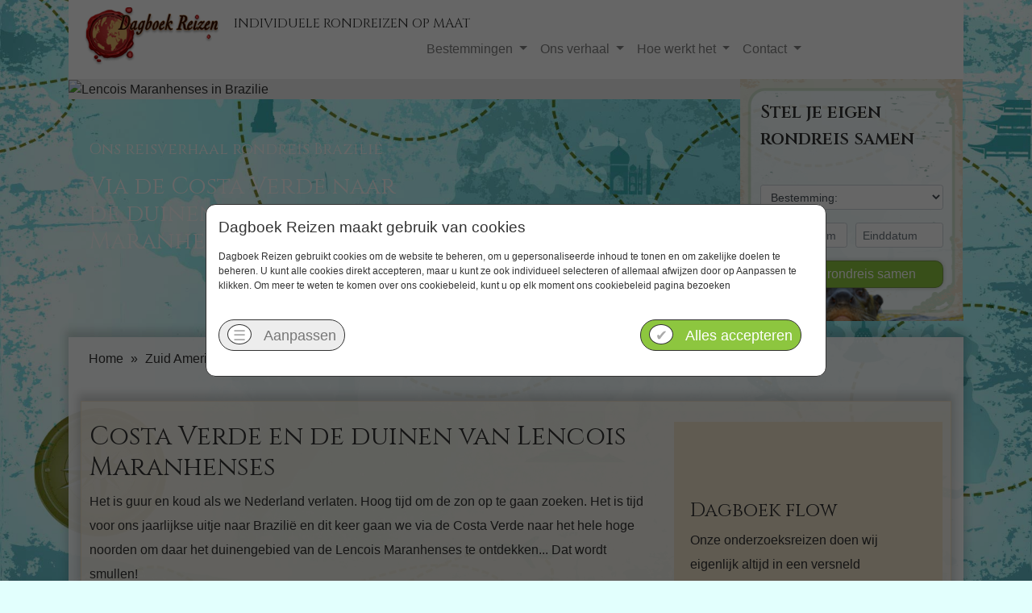

--- FILE ---
content_type: text/html; charset=UTF-8
request_url: https://www.dagboekreizen.nl/individuele-rondreis-brazilie/dagboek-costa-verde-en-lencois-maranhenses
body_size: 77073
content:
<!DOCTYPE html>
<html lang="nl">
<head>
<meta charset="utf-8">
<meta http-equiv="X-UA-Compatible" content="IE=edge">
<meta name="viewport" content="width=device-width, initial-scale=1">
<title>Onze Rondreis: Costa Verde en Lencois Maranhenses </title>
<meta name="keywords" content="">
<meta name="description" content="Onze rondreis door Brazilië. Tijdens deze reis bezochten we Costa Verde, Ilha Grande, Parnaíba en Jericoacoara. Een geweldige reis ter inspiratie voor jouw rondreis door Brazilië.">
<meta name="web_author" content="Intakt B.V. Amsterdam">
<link rel="author" href="/humans.txt"/>
<link href="https://fonts.googleapis.com/css2?family=Cinzel:wght@400;600&display=swap" rel="preload" as="style" onload="this.onload=null;this.rel='stylesheet'">
<noscript><link rel="stylesheet" href="main.css"></noscript>
<script data-pagespeed-no-defer>//<![CDATA[
(function(){function d(b){var a=window;if(a.addEventListener)a.addEventListener("load",b,!1);else if(a.attachEvent)a.attachEvent("onload",b);else{var c=a.onload;a.onload=function(){b.call(this);c&&c.call(this)}}}var p=Date.now||function(){return+new Date};window.pagespeed=window.pagespeed||{};var q=window.pagespeed;function r(){this.a=!0}r.prototype.c=function(b){b=parseInt(b.substring(0,b.indexOf(" ")),10);return!isNaN(b)&&b<=p()};r.prototype.hasExpired=r.prototype.c;r.prototype.b=function(b){return b.substring(b.indexOf(" ",b.indexOf(" ")+1)+1)};r.prototype.getData=r.prototype.b;r.prototype.f=function(b){var a=document.getElementsByTagName("script"),a=a[a.length-1];a.parentNode.replaceChild(b,a)};r.prototype.replaceLastScript=r.prototype.f;
r.prototype.g=function(b){var a=window.localStorage.getItem("pagespeed_lsc_url:"+b),c=document.createElement(a?"style":"link");a&&!this.c(a)?(c.type="text/css",c.appendChild(document.createTextNode(this.b(a)))):(c.rel="stylesheet",c.href=b,this.a=!0);this.f(c)};r.prototype.inlineCss=r.prototype.g;
r.prototype.h=function(b,a){var c=window.localStorage.getItem("pagespeed_lsc_url:"+b+" pagespeed_lsc_hash:"+a),f=document.createElement("img");c&&!this.c(c)?f.src=this.b(c):(f.src=b,this.a=!0);for(var c=2,k=arguments.length;c<k;++c){var g=arguments[c].indexOf("=");f.setAttribute(arguments[c].substring(0,g),arguments[c].substring(g+1))}this.f(f)};r.prototype.inlineImg=r.prototype.h;
function t(b,a,c,f){a=document.getElementsByTagName(a);for(var k=0,g=a.length;k<g;++k){var e=a[k],m=e.getAttribute("data-pagespeed-lsc-hash"),h=e.getAttribute("data-pagespeed-lsc-url");if(m&&h){h="pagespeed_lsc_url:"+h;c&&(h+=" pagespeed_lsc_hash:"+m);var l=e.getAttribute("data-pagespeed-lsc-expiry"),l=l?(new Date(l)).getTime():"",e=f(e);if(!e){var n=window.localStorage.getItem(h);n&&(e=b.b(n))}e&&(window.localStorage.setItem(h,l+" "+m+" "+e),b.a=!0)}}}
function u(b){t(b,"img",!0,function(a){return a.src});t(b,"style",!1,function(a){return a.firstChild?a.firstChild.nodeValue:null})}
q.i=function(){if(window.localStorage){var b=new r;q.localStorageCache=b;d(function(){u(b)});d(function(){if(b.a){for(var a=[],c=[],f=0,k=p(),g=0,e=window.localStorage.length;g<e;++g){var m=window.localStorage.key(g);if(!m.indexOf("pagespeed_lsc_url:")){var h=window.localStorage.getItem(m),l=h.indexOf(" "),n=parseInt(h.substring(0,l),10);if(!isNaN(n))if(n<=k){a.push(m);continue}else if(n<f||!f)f=n;c.push(h.substring(l+1,h.indexOf(" ",l+1)))}}k="";f&&(k="; expires="+(new Date(f)).toUTCString());document.cookie=
"_GPSLSC="+c.join("!")+k;g=0;for(e=a.length;g<e;++g)window.localStorage.removeItem(a[g]);b.a=!1}})}};q.localStorageCacheInit=q.i;})();
pagespeed.localStorageCacheInit();
//]]></script><link rel="stylesheet" href="/min/?f=/css/site/vendor/bootstrap/bootstrap.min.css,/css/site/vendor/jquery-ui/smoothness/jquery-ui.min.css,/css/site/cookiebar.css,/css/site/filebrowserimg.css,/css/site/2025/style.css&ts=1768305575" type="text/css"/>
<link rel="stylesheet" href="/min/?f=/css/intakt/gdpr/cookie-consent.css&ts=1719411576" type="text/css"/><style>div.row.modal-tab-2{display:none}</style><script src="/min/?f=/js/site/vendor/jquery/jquery.3.5.1.min.js,/js/site/vendor/bootstrap/bootstrap.min.js,/js/site/vendor/modernizr/modernizr.custom.js,/js/site/vendor/jquery/jquery-ui.min.js,/js/site/vendor/jquery/datepicker_translations/datepicker-nl.js,/js/site/vendor/validate/jquery.validate.min.js,/js/site/vendor/validate/localization/messages_nl.min.js&ts=1650359704" type="text/javascript"></script>
<script src="/min/?f=/js/site/vendor/underscorejs/underscore-min.js,/js/site/vendor/moment.min.js,/js/bootstrap3_prototype_noConflict.js,/js/site/vendor/js.cookie.js,/js/site/layout.js,/js/onerror2.js&ts=1719411569" type="text/javascript" defer></script>
<script>let onerrhash='8041b108372cf4cac266a239ef3fc83a'</script>
<link rel="preconnect" href="https://fonts.gstatic.com"><link rel="dns-prefetch" href="https://fonts.gstatic.com"><link rel="preconnect" href="https://fonts.googleapis.com"><link rel="dns-prefetch" href="https://fonts.googleapis.com"><link rel="preconnect" href="https://www.google-analytics.com"><link rel="dns-prefetch" href="https://www.google-analytics.com">	</head>
<body class="dagboek theme2025" data-offset="200">
<script>window.dataLayer=window.dataLayer||[];function gtag(){dataLayer.push(arguments);}</script><script>(function(w,d,s,l,i){w[l]=w[l]||[];w[l].push({'gtm.start':new Date().getTime(),event:'gtm.js'});var f=d.getElementsByTagName(s)[0],j=d.createElement(s),dl=l!='dataLayer'?'&l='+l:'';j.async=true;j.src='https://www.googletagmanager.com/gtm.js?id='+i+dl;f.parentNode.insertBefore(j,f);})(window,document,'script','dataLayer','GTM-MNJ56KD');</script><noscript><iframe src="https://www.googletagmanager.com/ns.html?id=GTM-MNJ56KD" height="0" width="0" style="display:none;visibility:hidden"></iframe></noscript>	<div class="websitebg"><div class="bg"></div></div>
<div class="container">
<div class="">
<div id="topOfPageElements" data-scrollstate="initial">
<div class="menu  fixed-top">
<div class="container">
<div class="row">
<div class="col">
<nav class="navbar navbar-expand-lg navbar-light bg-light" style="background-color: #fff !important;">
<a class="navbar-brand" href="/"><img class="logo" alt="Dagboek Reizen" style="margin-top:-8px" height="80" width="173" src="[data-uri]"/></a>
<button class="navbar-toggler" type="button" data-toggle="collapse" data-target="#navbarSupportedContent" aria-controls="navbarSupportedContent" aria-expanded="false" aria-label="Toggle navigation">
<span class="navbar-toggler-icon"></span>
</button>
<div class="collapse navbar-collapse flex-column" id="navbarSupportedContent">
<div class="slogan stylish-font mr-auto">INDIVIDUELE RONDREIZEN OP MAAT</div>
<ul class="navbar-nav ml-auto">
<li class="nav-item dropdown destination">
<a class="nav-link dropdown-toggle" href="#" role="button" data-toggle="dropdown" aria-haspopup="true" aria-expanded="false">
Bestemmingen
</a>
<div class="dropdown-menu rounded-0" aria-labelledby="navbarDropdown">
<div class="row no-gutters">
<div class="col-lg-2"><div class="destinationTitle stylish-font">Zuid Oost Azie</div>
<a class="dropdown-item" href="/individuele-rondreis-thailand-cambodja" title="Individuele rondreis Cambodja en Thailand">Cambodja & Thailand</a>
<a class="dropdown-item" href="/individuele-rondreis-indonesie" title="Individuele rondreis Indonesië">Indonesië</a>
<a class="dropdown-item" href="/individuele-rondreis-laos-vietnam-cambodja" title="Individuele rondreis Laos, Vietnam en Cambodja">Laos - Vietnam - Cambodja</a>
<a class="dropdown-item" href="/individuele-rondreis-borneo" title="Individuele rondreis Maleisisch Borneo">Maleisisch Borneo</a>
<a class="dropdown-item" href="/individuele-rondreis-vietnam-cambodja-thailand" title="Individuele rondreis Vietnam, Cambodja en Thailand">Vietnam - Cambodja - Thailand</a>
<a class="dropdown-item" href="/individuele-rondreis-vietnam" title="Individuele rondreis Vietnam">Vietnam</a>
</div>	<div class="col-lg-2"><div class="destinationTitle stylish-font">India</div>
<a class="dropdown-item" href="/individuele-rondreis-india-en-nepal" title="Individuele rondreis Noord India en Nepal">India en Nepal</a>
<a class="dropdown-item" href="/individuele-rondreis-nepal" title="Individuele rondreis Nepal">Nepal</a>
<a class="dropdown-item" href="/individuele-rondreis-india" title="Individuele rondreis Noord India">Noord-India</a>
<a class="dropdown-item" href="/individuele-rondreis-sri-lanka-malediven" title="Individuele rondreis Sri Lanka en de Malediven">Sri Lanka & de Malediven</a>
<a class="dropdown-item" href="/individuele-rondreis-zuid-india" title="Individuele rondreis Zuid-India">Zuid-India</a>
</div>	<div class="col-lg-2"><div class="destinationTitle stylish-font">Midden Amerika</div>
<a class="dropdown-item" href="/individuele-rondreis-belize" title="Individuele rondreis Belize">Belize - Guatemala</a>
<a class="dropdown-item" href="/individuele-rondreis-costa-rica" title="Individuele rondreis Costa Rica">Costa Rica</a>
<a class="dropdown-item" href="/individuele-rondreis-guatemala" title="Individuele rondreis Guatemala en Mexico">Guatemala - Mexico</a>
<a class="dropdown-item" href="/individuele-rondreis-mexico-guatemala-belize" title="Rondreis Mexico, Guatemala en Belize">Mexico - Guatemala - Belize</a>
<a class="dropdown-item" href="/individuele-rondreis-mexico" title="Individuele rondreis Mexico">Mexico</a>
</div>	<div class="col-lg-2"><div class="destinationTitle stylish-font">Zuid Amerika</div>
<a class="dropdown-item" href="/individuele-rondreis-argentinie-chili" title="Individuele rondreis Argentinië & Chili">Argentinië & Chili</a>
<a class="dropdown-item" href="/brazilie.html" title="Individuele rondreis Brazilië">Brazilië</a>
<a class="dropdown-item" href="/individuele-rondreis-colombia" title="Individuele Rondreis Colombia">Colombia</a>
<a class="dropdown-item" href="/individuele-rondreis-ecuador" title="Individuele Rondreis Ecuador en Galapagos">Ecuador</a>
<a class="dropdown-item" href="/individuele-rondreis-peru" title="Individuele rondreis Peru">Peru</a>
</div>	<div class="col-lg-2"><div class="destinationTitle stylish-font">Afrika</div>
<a class="dropdown-item" href="/individuele-rondreis-botswana" title="Individuele rondreis Botswana">Botswana</a>
<a class="dropdown-item" href="/individuele-rondreis-kenia" title="Individuele Rondreis door Kenia">Kenia</a>
<a class="dropdown-item" href="/individuele-rondreis-madagaskar" title="Individuele rondreis madagaskar">Madagaskar</a>
<a class="dropdown-item" href="/individuele-rondreis-namibie" title="Individuele rondreis Namibië">Namibië</a>
<a class="dropdown-item" href="/individuele-rondreis-oeganda" title="Individuele rondreis Oeganda">Oeganda</a>
<a class="dropdown-item" href="/individuele-rondreis-tanzania" title="Individuele Rondreis Tanzania en Zanzibar">Tanzania & Zanzibar</a>
<a class="dropdown-item" href="/individuele-rondreis-zambia" title="Individuele rondreis Zambia">Zambia</a>
<a class="dropdown-item" href="/individuele-rondreis-zimbabwe" title="Individuele rondreis Zimbabwe">Zimbabwe</a>
<a class="dropdown-item" href="/individuele-rondreis-zuid-afrika-mozambique" title="Individuele rondreis Zuid Afrika en Mozambique">Zuid-Afrika & Mozambique</a>
<a class="dropdown-item" href="/individuele-rondreis-zuidelijk-afrika" title="Individuele rondreis Zuidelijk Afrika">Zuidelijk Afrika</a>
</div>	<div class="col-lg-2"><div class="destinationTitle stylish-font">Noord Afrika / Midden Oosten</div>
<a class="dropdown-item" href="/individuele-rondreis-egypte" title="Individuele rondreis Egypte">Egypte</a>
<a class="dropdown-item" href="/individuele-rondreis-jordanie-dubai" title="Individuele rondreis Jordanië en Dubai">Jordanië & Dubai</a>
<a class="dropdown-item" href="/individuele-rondreis-marokko" title="Individuele rondreis Marokko">Marokko</a>
</div>
</div>
</li>
<li class="nav-item dropdown">
<a class="nav-link dropdown-toggle" href="#" role="button" data-toggle="dropdown" aria-haspopup="true" aria-expanded="false">
Ons verhaal
</a>
<div class="dropdown-menu rounded-0" aria-labelledby="navbarDropdown">
<a class="dropdown-item" href="/individuele-reizen-zelf-samenstellen" title="Dagboek Reizen, een schatkist aan mogelijkheden">Een introductie</a>
<a class="dropdown-item" href="/expertise-in-individuele-rondreizen" title="Wie zijn wij?">Wie zijn wij</a>
<a class="dropdown-item" href="/dagboek-projecten" title="Drie Dagboek Projecten">Dagboekprojecten</a>
<a class="dropdown-item" href="/reizen-en-co2-compensatie" title="Dagboek Reizen plant bomen voor een beter klimaat">Compensatie CO2-uitstoot</a>
</div>
</li>
<li class="nav-item dropdown">
<a class="nav-link dropdown-toggle" href="#" role="button" data-toggle="dropdown" aria-haspopup="true" aria-expanded="false">
Hoe werkt het
</a>
<div class="dropdown-menu rounded-0" aria-labelledby="navbarDropdown">
<a class="dropdown-item" href="/zelf-rondreis-samenstellen" title="Hoe werkt het? Werkwijze en voorwaarden">Hoe werkt het</a>
<a class="dropdown-item" href="/pantanalwijzer" title="Pantanal wijzer">Pantanalwijzer</a>
<a class="dropdown-item" href="/safariwijzer" title="de Safari wijzer">Safariwijzer Afrika</a>
<a class="dropdown-item" href="/safariwijzer-maleisisch-borneo" title="Safari wijzer Maleisisch Borneo">Safariwijzer Borneo</a>
<a class="dropdown-item" href="/individuele-maatwerk-reizen" title="de zekerheden van dagboek reizen">Zekerheid</a>
</div>
</li>
<li class="nav-item dropdown">
<a class="nav-link dropdown-toggle" href="#" role="button" data-toggle="dropdown" aria-haspopup="true" aria-expanded="false">
Contact
</a>
<div class="dropdown-menu rounded-0" aria-labelledby="navbarDropdown">
<a class="dropdown-item" href="/contact" title="Contact met Dagboek Reizen">Contact</a>
<a class="dropdown-item" href="/maak-een-afspraak" title="Op de thee bij Dagboek Reizen">Maak een afspraak</a>
</div>
</li>
<li class="nav-item">
<button class="btn green my-2 my-sm-0 animate scrollVisible" onclick="jQuery('#composeFormModal').modal();">Stel je rondreis samen</button>
</li>
</ul>
</div>
</nav>
</div>
</div>
</div>
</div>
<div id="headerContainer">
<div class="row no-gutters">
<div class="col-lg-9">
<div class="imgContainer">
<div class="spacerImgContainer">
<picture style="width: 100%;height: auto;" class="contentImage"><source srcset="/phpThumb/phpThumb.php?src=%2Fupload%2Fcontent%2Fheader%2Fheader-algemeen-3.jpg&amp;w=833&amp;h=357&amp;zc=1&amp;hash=ee5a48e4ee4bea1d6c6097d14e8c7cb4" sizes="833w 357h " width="833" height="357" media="(min-width: 1200px)"></source><source srcset="/phpThumb/phpThumb.php?src=%2Fupload%2Fcontent%2Fheader%2Fheader-algemeen-3.jpg&amp;w=698&amp;h=257&amp;zc=1&amp;hash=864773cc8a0cf7ffcdc58fb9a1dade17" sizes="698w 257h " width="698" height="257" media="(min-width: 992px)"></source><source srcset="/phpThumb/phpThumb.php?src=%2Fupload%2Fcontent%2Fheader%2Fheader-algemeen-3.jpg&amp;w=690&amp;h=259&amp;zc=1&amp;hash=7524bdde9c9ce46276c004262a05a040" sizes="690w 259h " width="690" height="259" media="(min-width: 768px)"></source><source srcset="/phpThumb/phpThumb.php?src=%2Fupload%2Fcontent%2Fheader%2Fheader-algemeen-3.jpg&amp;w=510&amp;h=220&amp;zc=1&amp;hash=c17340b8051a87b3e5898330e2e942ca" sizes="510w 220h " width="510" height="220" media="(min-width: 576px)"></source><source srcset="/phpThumb/phpThumb.php?src=%2Fupload%2Fcontent%2Fheader%2Fheader-algemeen-3.jpg&amp;w=564&amp;h=380&amp;zc=1&amp;hash=0050a8c1b22eb09b623d65de0d53ea0c" sizes="564w 380h " width="564" height="380" media="(min-width: 0px)"></source><img loading="lazy" style="width: 100%;height: auto;" class="contentImage" src="/phpThumb/phpThumb.php?src=%2Fupload%2Fcontent%2Fheader%2Fheader-algemeen-3.jpg&amp;w=510&amp;h=220&amp;zc=1&amp;hash=c17340b8051a87b3e5898330e2e942ca" alt="Lencois Maranhenses in Brazilie" width="510" height="220" data-pagespeed-lsc-url="https://www.dagboekreizen.nl/phpThumb/phpThumb.php?src=%2Fupload%2Fcontent%2Fheader%2Fheader-algemeen-3.jpg&amp;w=510&amp;h=220&amp;zc=1&amp;hash=c17340b8051a87b3e5898330e2e942ca"></picture>
</div>
</div>
<div class="message">
<div class="msgContent">
<p><span class="largerFont stylish-font">Ons reisverhaal rondreis Brazili&euml;</span></p>
<h2>Via de Costa Verde naar de duinen van Lencois Maranhenses</h2>
</div>
</div>
</div>
<div class="col-lg-3">
<div class="formContainer">
<div class="decoration bottom">
<img class="decorationImg" src="/images/site/ui/293x75xheaderformDecoration.png,q20220419.pagespeed.ic.s8jEnBCdCa.webp" alt="" width="293" height="75" srcset="/images/site/ui/439x112xheaderformDecoration.png,q20220419.pagespeed.ic.v31bCygRy2.webp 1.5x,/images/site/ui/xheaderformDecoration.png,q20220419.pagespeed.ic.H9M_dWPx1R.webp 2x"/>
</div>
<form id="headerForm" method="post" action="/stel-samen">
<div class="form-row">
<div class="col">
<div class="title stylish-font">
Stel je eigen rondreis samen
</div>
</div>
</div>
<div class="form-row">
<div class="col">
<div class="form-group">
<select name="tour_id" class="form-control form-control-sm">
<option value="">Bestemming:</option>
<optgroup label="Zuid Oost Azie">
<option value="2">Cambodja & Thailand</option>
<option value="5">Indonesië</option>
<option value="4">Laos - Vietnam - Cambodja</option>
<option value="33">Maleisisch Borneo</option>
<option value="3">Vietnam - Cambodja - Thailand</option>
<option value="1">Vietnam</option>
</optgroup>	<optgroup label="India">
<option value="6">India en Nepal</option>
<option value="9">Nepal</option>
<option value="7">Noord-India</option>
<option value="10">Sri Lanka & de Malediven</option>
<option value="8">Zuid-India</option>
</optgroup>	<optgroup label="Midden Amerika">
<option value="15">Belize - Guatemala</option>
<option value="11">Costa Rica</option>
<option value="13">Guatemala - Mexico</option>
<option value="14">Mexico - Guatemala - Belize</option>
<option value="12">Mexico</option>
</optgroup>	<optgroup label="Zuid Amerika">
<option value="19">Argentinië & Chili</option>
<option value="16">Brazilië</option>
<option value="17">Colombia</option>
<option value="18">Ecuador</option>
<option value="20">Peru</option>
</optgroup>	<optgroup label="Afrika">
<option value="24">Botswana</option>
<option value="22">Kenia</option>
<option value="34">Madagaskar</option>
<option value="25">Namibië</option>
<option value="23">Oeganda</option>
<option value="21">Tanzania & Zanzibar</option>
<option value="26">Zambia</option>
<option value="27">Zimbabwe</option>
<option value="29">Zuid-Afrika & Mozambique</option>
<option value="28">Zuidelijk Afrika</option>
</optgroup>	<optgroup label="Noord Afrika / Midden Oosten">
<option value="30">Egypte</option>
<option value="32">Jordanië & Dubai</option>
<option value="31">Marokko</option>
</select>
</div>
</div>
</div>
<div class="form-row">
<div class="col">
<div class="form-group">
<input name="startdatum" type="text" class="form-control form-control-sm" placeholder="Vertrekdatum">
</div>
</div>
<div class="col">
<div class="form-group">
<input name="einddatum" type="text" class="form-control form-control-sm" placeholder="Einddatum">
</div>
</div>
</div>
<div class="form-row">
<div class="col">
<div class="form-group">
<button class="btn green my-2 my-sm-0" onclick="" type="submit">Stel je rondreis samen</button>
</div>
</div>
</div>
</form>
<div class="modal fade modalForm" id="composeFormModal" tabindex="-1" role="dialog" aria-labelledby="Stel je rondreis samen" aria-hidden="true">
<div class="modal-dialog modal-dialog-centered modal-sm" role="document">
<div class="modal-content rounded-0">
<div class="modal-body">
<button type="button" class="close" data-dismiss="modal" aria-label="Close">
<span aria-hidden="true">&times;</span>
</button>
<div class="modalformContainer">
<form id="modalForm" method="post" action="/stel-samen">
<div class="form-row">
<div class="col">
<div class="title stylish-font">
Stel je eigen rondreis samen
</div>
</div>
</div>
<div class="form-row">
<div class="col">
<div class="form-group">
<select name="tour_id" class="form-control form-control-sm">
<option value="">Bestemming:</option>
<optgroup label="Zuid Oost Azie">
<option value="2">Cambodja & Thailand</option>
<option value="5">Indonesië</option>
<option value="4">Laos - Vietnam - Cambodja</option>
<option value="33">Maleisisch Borneo</option>
<option value="3">Vietnam - Cambodja - Thailand</option>
<option value="1">Vietnam</option>
</optgroup>	<optgroup label="India">
<option value="6">India en Nepal</option>
<option value="9">Nepal</option>
<option value="7">Noord-India</option>
<option value="10">Sri Lanka & de Malediven</option>
<option value="8">Zuid-India</option>
</optgroup>	<optgroup label="Midden Amerika">
<option value="15">Belize - Guatemala</option>
<option value="11">Costa Rica</option>
<option value="13">Guatemala - Mexico</option>
<option value="14">Mexico - Guatemala - Belize</option>
<option value="12">Mexico</option>
</optgroup>	<optgroup label="Zuid Amerika">
<option value="19">Argentinië & Chili</option>
<option value="16">Brazilië</option>
<option value="17">Colombia</option>
<option value="18">Ecuador</option>
<option value="20">Peru</option>
</optgroup>	<optgroup label="Afrika">
<option value="24">Botswana</option>
<option value="22">Kenia</option>
<option value="34">Madagaskar</option>
<option value="25">Namibië</option>
<option value="23">Oeganda</option>
<option value="21">Tanzania & Zanzibar</option>
<option value="26">Zambia</option>
<option value="27">Zimbabwe</option>
<option value="29">Zuid-Afrika & Mozambique</option>
<option value="28">Zuidelijk Afrika</option>
</optgroup>	<optgroup label="Noord Afrika / Midden Oosten">
<option value="30">Egypte</option>
<option value="32">Jordanië & Dubai</option>
<option value="31">Marokko</option>
</select>
</div>
</div>
</div>
<div class="form-row">
<div class="col">
<div class="form-group">
<input name="startdatum" type="text" class="form-control form-control-sm" placeholder="Vertrekdatum">
</div>
</div>
<div class="col">
<div class="form-group">
<input name="einddatum" type="text" class="form-control form-control-sm" placeholder="Einddatum">
</div>
</div>
</div>
<div class="form-row">
<div class="col">
<div class="form-group">
<select name="accommodatie" class="form-control form-control-sm">
<option value="">Accommodatie</option>
<option value="3">goed (3 sterren)</option>
<option value="4">uitstekend (4 sterren)</option>
<option value="5">top off the bill (5 sterren)</option>
</select>
</div>
</div>
</div>
<div class="form-row">
<div class="col">
<div class="form-group">
<button class="btn green my-2 my-sm-0" onclick="" type="submit">Stel je rondreis samen</button>
</div>
</div>
</div>
</form>
</div>
</div>
</div>
</div>
</div>
<script>function initDatePickers(formId){jQuery('#'+formId+' input[name="startdatum"]').datepicker({changeMonth:false,changeYear:false,firstDay:1,dateFormat:"dd-mm-yy",minDate:0,maxDate:365,onClose:function(selectedDate){if(selectedDate){eindDate=jQuery.datepicker.parseDate("dd-mm-yy",selectedDate);eindDate.setDate(eindDate.getDate()+1);jQuery('#headerForm input[name="einddatum"]').datepicker("option","minDate",eindDate);}}});jQuery('#'+formId+' input[name="einddatum"]').datepicker({changeMonth:false,changeYear:false,firstDay:1,dateFormat:"dd-mm-yy",minDate:0,maxDate:365,});}initDatePickers('headerForm');initDatePickers('modalForm');</script>
</div>
</div>
</div>
</div>
</div>
</div>
<div class="row">
<div class="col">
<div class="contentBackground contentShadow">
<div class="breadcrumbsContainer">
<div class="container">
<div class="row">
<div class="col-12">
<ol itemscope itemtype="http://schema.org/BreadcrumbList">
<li itemprop="itemListElement" itemscope itemtype="http://schema.org/ListItem">
<a itemprop="item" href="/">
<span itemprop="name">Home</span>
</a>
<meta itemprop="position" content="1"/>
</li>
<li itemprop="itemListElement" itemscope itemtype="http://schema.org/ListItem">
<span class="crumbSeparator">&raquo;</span>	<a itemprop="item" href="/individuele-reizen-zuid-amerika">
<span itemprop="name">Zuid Amerika</span>
</a>
<meta itemprop="position" content="2"/>
</li>
<li itemprop="itemListElement" itemscope itemtype="http://schema.org/ListItem">
<span class="crumbSeparator">&raquo;</span>	<a itemprop="item" href="/brazilie.html">
<span itemprop="name">Brazilië</span>
</a>
<meta itemprop="position" content="3"/>
</li>
<li class="last" itemprop="itemListElement" itemscope itemtype="http://schema.org/ListItem">
<span class="crumbSeparator">&raquo;</span>	<a itemprop="item" href="/individuele-rondreis-brazilie/dagboek-costa-verde-en-lencois-maranhenses">
<span itemprop="name">Costa Verde en de duinen van Lencois Maranhenses</span>
</a>
<meta itemprop="position" content="4"/>
</li>
<ol>
</div>
</div>
</div>
</div>
<div class="container">
<div class="row">
<div class="col">
<div class="contentInContent contentShadow cmsContent">
<div class="row">
<div class="col-sm-7 col-xl-8">
<main><article>
<header><h1>Costa Verde en de duinen van Lencois Maranhenses</h1></header>
<div class="truncateContent" data-introheight="1800">
<p>Het is guur en koud als we Nederland verlaten. Hoog tijd om de zon op te gaan zoeken. Het is tijd voor ons jaarlijkse uitje naar Brazili&euml; en dit keer gaan we via de Costa Verde naar het hele hoge noorden om daar het duinengebied van de Lencois Maranhenses te ontdekken... Dat wordt smullen!</p>
<h3>Dag 1: aankomst Sao Paulo</h3>
<p>Voor de verandering slapen we eens een nachtje in Sao Paulo. De KLM heeft ons er dit keer rechtstreeks heengebracht en de agent staat op ons te wachten. We zetten onze spullen in het hotel en rijden downtown Sao in. De stad is niet echt een plek waar toeristen moeten stoppen maar we kennen het land ondertussen erg goed en het is hoog tijd dat ook Sao wat aandacht krijgt. We eindigen de dag op een trendy dakterras waar we uitzicht hebben over de skyline van Sao onder het genot van en caipiroska en een hapje. Het is bijna kerst en Sao lijkt wel &eacute;&eacute;n grote kerstboom. Voor wie wil shoppen of wil uitgaan is Sao eigenlijk een must. Het is een enorme smeltkroes van culturen en prettig om te zijn. Het centrum heeft nog mooie oude gebouwen met als uitschieter het opera gebouw dat nog steeds in gebruik is. De mythe als zou het een enorm gevaarlijke stad zijn kunnen we ontkrachten als we zelf rond 1 uur in de ochtend naar ons hotel lopen. Tuurlijk zijn er slechte buurten waar je op moet passen maar waar heb je dat nou niet?</p>
<h3>Dag 2: over de Costa Verde naar Paraty</h3>
<p>We starten om een uur of 9 na een lekker ontbijtje. De rit gaat eerst over een 8 baans snelweg om Sao uit te komen. Dat gaat voorspoedig en voor we er eigenlijk erg in hebben kijken we alweer naar de prachtige oceaan. De Costa Verde is de oude kustweg die Sao Paulo en Rio de Jaeneiro verbindt. Wonderschone baaien zijn ons deel vandaag. We stoppen om te lunchen op een piepklein strandje in Ubatuba. De moqueqa (lokale Braziliaanse dis) smaakt heerlijk en met een volle buik zetten we onze tocht voort om in de middag in Paraty aan te komen. Heerlijk oud koloniaal dorpje waar we in de avond op ons gemak smaakvol eten. Misschien komt het door de warmte waar we na veel kou en slecht weer zijn aangekomen maar Brazili&euml; voelt weer als een warm bad!</p>
<h3>Dag 3 naar Ilha Grande</h3>
<p>Het is alweer even geleden dat ik op Ilha Grande ben geweest en ik ben benieuwd of er veel is veranderd. De morgen gebruiken we om nog even door Paraty te struinen en van alle kleurrijke huizen te genieten. Dan rijden we naar Angra dos Reis waarvandaan we op de boot stappen. Het is een tocht van bijna twee uur op een veerboot maar varen is altijd lekker. Bij aankomst aan Abrao staat de eigenaar van onze pousada op ons te wachten en we hobbelen met hem en een paard en wagen waar onze bagage op ligt te klutsen naar de pousada. Onze kamer heeft uitzicht op de baai en nadat we ons even lekker hebben opgefrist tijgen we naar het strand waar we naadloos opgaan in een heerlijke BBQ die daar vanavond door een lokaal restaurant is georganiseerd. Het meeste eten in Brazili&euml; is niet met veel opsmuk maar smaakvol is het altijd. Jammer genoeg moeten we morgen al weer door want we hadden graag de wandeling naar het strand van Lopes Mendez gemaakt... nou ja, een mens kan niet alles hebben! Gewoon even lekker genieten van deze avond en dit eco paradijs...&nbsp;</p>
<h3>Dag 4 naar Rio de Janeiro</h3>
<p>De dag begint met een koortsige Tonia en da's jammer. De verkoudheid heeft zich doorgezet en we schatten in dat de fan het laatste zetje heeft gegeven. Na wat pillen trekt ze wat bij en kunnen we in ieder geval met de boot terug naar het vasteland. Het is wederom een prachtige dag en alles baadt in het zonlicht... Terug in Angra dos Reis weet iemand gelukkig een priv&eacute; kliniek en een aardige dokter schrijft wat paardenmiddelen voor en in de middag is Tonia gelukkig weer een stuk beter. Dat is maar beter ook want morgen begint eigenlijk het stuk waarvoor we dit keer naar Brazili&euml; zijn gekomen: het duinengebied van de Lencois Marenhenses! In de avond sluiten Guido en Simone bij ons aan en gaan we heerlijk uit eten bij Opium in Ipanema. Het is een feest om een land te kennen en dan ook nog eens zijn lekkere culinaire plekjes ? Rio heeft voor ons niet zo veel geheimen meer maar het is altijd lekker om er te zijn!</p>
<h3>Dag 5 Sao Luis</h3>
<p>Vroeg in de ochtend stappen we op een vlucht die ons via Brasilia in Sao Luis gaat brengen. Tonia is weer op de been en we laten de reis maar over ons heen komen. Vroeg in de middag landen we in Sao Luis. In reisboeken wordt dit wel beschreven als het Cartagena van Brazili&euml; maar nou ken ik toevallig Cartagena vrij goed en vind ik die vergelijking wel een beetje ver gaan. Het oude historische centrum is knus en de pousada waar we slapen een kokon van knusheid en oude grandeur maar er moet nog wel het nodige gebeuren hier... De sfeer in het oude centrum is uitgelaten want het is vrijdag, d&eacute; dag voor een feestje in Sao Luis. Nadat we lekker door de straten met zijn oude betegelde koloniale huizen zijn geslenterd en een broodnodige stop bij een internetcaf&eacute; hebben gemaakt installeren we ons op het centrale plein van het oude centrum. Daar barst rond de klok van zevenen het feest los. Overal op straat staan kleine karretjes die de mensen van lokale drankjes voorzien en om een uur of acht zit de sfeer er goed in! Alleen daarom moet je hier al naar toe. Het is hier gewoon elke week carnaval! De mensen hier zijn over het algemeen arm en dit is waar ze wekelijks naar toe leven. We hopen vurig dat dit voorlopig niet veranderd want als reiziger doe je het voor avonden als dit. Een heerlijke lome sfeer, mensen die genieten van elkaar en het weer in een mooie ambiance...&nbsp;</p>
<h3>Dag 6 - naar Atins</h3>
<p>We hebben het niet te gek gemaakt gisterenavond en als vanmorgen onze chauffeur met zijn dikke 4X4 voor de deur staat zijn wij helemaal klaar voor het avontuur! We rijden Sao Luis uit en na een uur rijden we door de Noord Braziliaanse bush bush... heerlijk! We stoppen bij een lokale uitdragerij waar ik mooie borden zie die uit de Amazone komen en tot nu heb ik spijt dat ik ze er heb laten hangen! Rond lunchtijd komen we aan in Barrerinhas en dat komt goed uit . Dit dorp is weelderig qua hoofdstraat die aan een rivier ligt en leuke restaurantjes heeft. Loop je een straat verder dan huppelen de gieren door de straat en krijgt alles meteen een westernachtig karakter. Beetje spooky... Afijn, de lunch is lekker en wij stappen aan boord van een speedboot die ons naar Atins gaat brengen. Er zijn meerdere wegen die naar de duinen leiden maar Atins is in mijn ogen wel d&eacute; plek om te zijn. Vanaf Barrerinhas kan het ook maar dat heeft veel minder sfeer. De boottocht is ook geweldig en het is gek om heel de tijd naar een overdadige vegetatie te kijken om dan ineens oog in oog met de duinen te komen te staan. We wandelen een stuk over de duinen om met gezandstraalde benen daarna weer in de boot te stappen. We genieten van de tocht, de vogels en de wonderschone omgeving. Na nog wat stops bij wat lokale dorpen en een vuurtoren bereiken we net voor het donker Atins. Dit dorp ligt echt in de "middle of nowhere". Het dorp heeft 4 auto's, dat is het! Mensen zijn hier over het algemeen nog vissers en leven van wat het land te bieden heeft. Wij slapen op de Rancho do Buna, gerund door Monica, een dame uit Sao Paulo die getrouwd is geweest met Buna, een man uit Sao Luis. De plek is geweldig! Pauwen, kippen, honden en katten noemen dit met haar hun thuis en ook dit is weer zo'n plek waar je je gelijk thuis voelt. De huisjes waar je slaapt zijn eenvoudig maar wat heb je hier nou nodig? De centrale ruimte waar je eet en het zwembad zijn eigenlijk de plekken waar je het meest vertoeft. We worden vanavond verwent met heerlijk lokaal eten en nadat we met Monica, die Engels spreekt en dat is een zegen in deze contreien, het programma en de mogelijkheden hebben doorgenomen duiken we ons bed in.</p>
<h3>Dag 6 &amp; 7 - Atins</h3>
<p>We hebben 2 dagen in Atins. De duinen staan voor vandaag op het programma en morgen gaan we de delta bekijken waar vooral veel vogelsoorten zoals de prachtige rode ibis te vinden zijn. De excursie naar de duinen doen we pas in de namiddag ,als het wat minder heet is, en dus besluiten we vanmorgen maar eens een wandeling naar de zee te maken. Een tip van onze kant, doe dit als de zon opkomt. Wij vinden 10 uur ook een prima plan maar zijn bijna plasjes water als we dan echt bij zee aankomen. Tot overmaat van ramp trapt Simone in een stuk glas en moeten we rechtsomkeert maken om de schade te herstellen. Gelukkig valt het mee maar we dokteren met de voet totdat we naar de duinen gaan. Het nationale park van Lencois Marenhenses is op zijn mooist van zeg juni tot september wanneer de duinpannen zich gevuld hebben met regenwater en het geel van de duinen contrasteert met de meest fantastische kleuren blauw vanwege de mineralen die de duinen bevatten. De plaatjes die je overal op internet vindt zijn dan gemaakt en we kunnen vaststellen dat je ze niet hoeft te fotoshoppen om het het er zo mooi uit te laten zien! Wij zijn er in december en dus geen water. Maakt niet uit want het gebied blijft spectaculair! Ik vind dat het erg op de Namib lijkt met dien verstande dat de duinen minder hoog en rood zijn. De plek is enorm desolaat en het voordeel is dat in deze tijd van het jaar je hier 100 kanonnen af kunt schieten zonder iemand te raken... briljant! In de avond eten we aan het strand bij de "Canto do Lencois" en dit krijgt een speciale vermelding vanwege de lekkerste gegrilde garnalen die ik ooit voorgeschoteld heb gekregen! Dan rijden we in het donker terug en komen nog een vos tegen, die in deze barre omgeving zijn kostje bij elkaar probeert te scharrelen. De chauffeur legt ons uit dat deze dieren niet vaak worden gezien en dat maakt ons extra blij! Wat ik zelf het meest bijzondere aan het gebied vindt is de desolaatheid van de duinen in combinatie met de woeste zee en de rivier met al zijn leven en groen. Het is een gebied dat nog nauwelijks bekend is en in mijn ogen &eacute;&eacute;n van de mooiste plekken die Brazili&euml; rijk is. De accommodatie is daar deels debet aan want als we vanavond weer thuiskomen rennen de honden op ons af, kijken de katten lui op en je weet, ik ben thuis! De volgende morgen gaan we vroeg (het is vroeg vloed en boten varen afhankelijk van het getij) op pad naar de delta. Het heeft wat voeten in de aarde maar uiteindelijk spotten we de rode ibis! Verder vinden we een dode haai op een verlaten strand, een afgekloven karkas van een zeeschildpad en vangt onze schipper een forse krab die aan zijn gezicht te zien zeer smakelijk zal zijn! Verder zwemmen we in zee met in de verre omtrek niemand te bekennen... heerlijk! De middag verpozen we bij het zwembad en natuurlijk snacken we het nodige naar binnen. What a life!</p>
<h3>Dag 8 - naar Parna&iacute;ba</h3>
<p>Met pijn in het hart en een snikkende Monica die ons uitzwaait verlaten we Atins. We worden per boot overgezet naar Cabur&eacute; waar onze chauffeur klaar staat. Dan gaat het per 4x4 over het strand. Dit is voor mij een eerste keer en ik geniet van de rit. Na een poos steken we de duinen door en komen uiteindelijk weer op asfalt terecht. Rond het middaguur bereiken we Parna&iacute;ba waar we in een wat troosteloos hotel terecht komen. Gelukkig vinden we zelf voor onze toekomstige klanten een superleuke pousada de volgende morgen. Ach, de kamers zijn ok&eacute; en het is toch maar om te slapen. Parna&iacute;ba ligt aan de monding van een enorme delta en daar varen we vanmiddag doorheen. Ik kan me voorstellen dat je hier gewoon een hele dag wilt bivakkeren want in een middagje varen scoren we kaaimannen, apen en grote hoeveelheden mangrovekrabben. De kleine kreekjes zijn mooi en varen is altijd een feestje. Ook nu eindigen we weer op een verlaten strand maar niet voordat Tonia is ingesmeerd met mangrove modder. De kapitein van onze schuit geniet er van om deze witte Zwitserse er uit te laten zien als 99% pure chocolade en vooral de billen krijgen extra aandacht. Ik sta daar naast maar zit met mijn voeten vast in de zuigende modder en kan geen kant op... Vanaf de boot lachen Simone en Guido ons hartelijk toe/uit... geef ze ongelijk! Tonia stinkt een uur in de wind na de behandeling en ik ben ongeveer 15 bulten rijker als we in de avond door Parna&iacute;ba lopen en aan de rivier bij een restaurantje zakken om onze trek te stillen. Het dorp heeft een meer dan piepklein historisch centrum waar je in 15 minuten doorheen schiet. Opvallend is wel het aantal lokale souvenir winkels... zal wel voor de lokale toeristen zijn want hier komt verder echt geen kip!</p>
<h3>Dag 9 - naar Jericoacoara</h3>
<p>De dag begint lekker vroeg. We rijden over asfalt tot een klein dorpje waar we overgezet worden met een pontje dat net niet zinkt als er 2 auto's op staan. De golven slaan wel over dek maar hey, avontuurlijk toch? Dan rijden we met die andere auto een andere wereld in. De weg naar Jeri (afgekort schrijft makkelijker!) is avontuurlijk en brengt je langs wonderschone duinlandschappen, over gammele bruggen en over verlaten stranden bij een lagune waar de auto op een pontonnetje wordt gereden en vervolgens naar de overkant wordt gepunterd. Ja lieve mensen, veel avontuurlijker dan dit wordt het leven niet... geweldig! In de vroege middag komen wij aan in Jeri en dit slaperige hippie dorp ,dat vooral in trek is bij kitesurfers, is niet te versmaden. Heerlijk eten, een oase van groen en vlak naast het dorp een duin waarop iedere avond de zon welterusten wordt gezwaaid! Wij passen ons aan en zakken aan het strand neer bij een lekker restaurant waar we de inwendige mens eens even goed verwennen. De dag zoeft voorbij en na het verplichte duinbezoek is Jeri omgetoverd tot een intiem plekje met overal kaarsen en knusse restaurantjes... hoe houden we dit nog een dag vol ?</p>
<h3>Dag 10 - Jeri</h3>
<p>Another day in paradise... we lummelen de dag door... beetje zwemmen, beetje shoppen in de trendy boutiques, drankje hier, drankje daar... tukje doen, lekker eten en op een gepaste tijd dan maar weer het bed in...</p>
<h3>Dag 11 - naar Fortaleza</h3>
<p>Onze trip in het noorden zit er op. We gaan vandaag naar Salvador maar daar zal ik niemand mee vermoeien... Wat ik nog wel even moet vermelden is dat het eerst nog even 4 uur rijden over een doodsaaie weg naar Fortaleza. Het begin is nog leuk want nog een klein stukje over het strand maar dan is het uit met de pret. Rond de middag komen we aan in Fortaleza en laten we dit nog onontdekte stuk Brazili&euml; achter ons. Wij hebben maar &eacute;&eacute;n doel: dit moeten we aan meer mensen laten zien!</p>
<div class="moreOrLessBtnContainer" data-truncate="ignore">
<a class="btn btn-default readmore" data-truncate="ignore" href="#" onclick="readmore(this);return false;">Lees verder&nbsp;<img data-truncate="ignore" src="[data-uri]" alt="" data-pagespeed-lsc-url="https://www.dagboekreizen.nl/images/site/ui/readmore.png" data-pagespeed-lsc-hash="9C8x3GyQFy" data-pagespeed-lsc-expiry="Sat, 05 Sep 2026 11:09:29 GMT"/></a>
<a class="btn btn-default readless" data-truncate="ignore" href="#" onclick="readless(this);return false;">Lees minder&nbsp;<img data-truncate="ignore" src="[data-uri]" alt="" data-pagespeed-lsc-url="https://www.dagboekreizen.nl/images/site/ui/readless.png" data-pagespeed-lsc-hash="As_L95kXGa" data-pagespeed-lsc-expiry="Sun, 09 Aug 2026 04:00:12 GMT"/></a>
</div>
</div>
</article></main>
</div>
<div class="col-sm-5 col-xl-4">
<div class="imageContainer dagboekFlow">
<div class="cms_bg_img" style="background-image:url(/phpThumb/phpThumb.php?src=%2Fupload%2Fcontent%2Fkaart%2FBrazilie.jpg&amp;w=600&amp;hash=a6fcb25a8f67206186cf25314890d306);background-size:cover;background-position:center center">
<img loading="lazy" style="opacity:0;" class="contentImage" src="/phpThumb/phpThumb.php?src=%2Fupload%2Fcontent%2Fkaart%2FBrazilie.jpg&w=600&hash=a6fcb25a8f67206186cf25314890d306" alt="Kaart van Brazilie" data-pagespeed-lsc-url="https://www.dagboekreizen.nl/phpThumb/phpThumb.php?src=%2Fupload%2Fcontent%2Fkaart%2FBrazilie.jpg&amp;w=600&amp;hash=a6fcb25a8f67206186cf25314890d306"/>
</div>
</div>
<div class="cmsContent dagboekFlow">
<article>
<header><h3>Dagboek flow </h3></header>
<p>Onze onderzoeksreizen doen wij eigenlijk altijd in een versneld programma. Voor het beste resultaat en om echt van de reis te kunnen genieten adviseren wij je om meer tijd te nemen. Ben je ge&iuml;nspireerd geraakt door het lezen van ons dagboek en wil je ook zo'n reis maken? Voor deze reis adviseren wij je op de volgende punten te letten;</p>
<ul>
<li>Wij bieden al een paar jaar een hele leuke fietstocht aan in Rio die we op hebben gezet samen met een oud journalist van de NRC, echt 22 hele leuke kilomters en vaak een prima begin van je reis.</li>
<li>De Costa Verde is de oude strandweg van Sao Paulo naar Rio maar een bezoek echt meer dan waard. Voor de route moet je wel minimaal 4 dagen nemen, anders is het haastwerk. Ilha Grande is een geweldig eiland maar niet echt een strandbestemming, daar kun je dan weer beter Buzios voor gebruiken.</li>
<li>De Lencois Maranhenses zijn echt onvergelijkbaar met een andere plek op aarde. Vooral vanaf juli kant het zijn dat de duinpannen vol met water staan. Denk er wel aan dat de route van Sao Luis naar Jericoacoara zeker 5 dagen duurt als je er ook echt van wil genieten.</li>
</ul>
<p>Wij schrijven graag een gepersonaliseerde offerte die bij jouw wensen past. Denk er aan dat je je nooit over de kop reist, dat is zonde en kun je niet optimaal genieten. Voor iedereen is het tempo anders net zoals de reishoogtepunten voor iedereen anders zullen zijn. We gaan altijd uit van 2 tot 3 weken maar met meer of minder is er natuurlijk ook van alles mogelijk.</p>
<p><a rel="noopener" href="https://www.dagboekreizen.nl/brazilie.html#voorbeeldreis"><strong>Bekijk ook onze voorbeeldreis</strong></a>.</p>
</article>
</div>
</div>
</div>
</div>
</div>
</div>
</div>
<div class="reviewsContainer">
<div class="container">
<div class="row">
<div class="col-12">
<div class="row">
<div class="col-sm-4">
<div class="titleImg">
<img alt="Ervaringen van anderen" height="170" width="260" style="height:auto" loading="lazy" src="[data-uri]"/>
</div>
</div>
<div class="col-sm-8">
<div class="review">
<div class="content"><p>Goedemorgen Hans,</p>
<p>We zijn weer op honk inderdaad en we hebben een heerlijke vakantie gehad. Na wat opstart problemen&rdquo; geen transfer vanaf eerste locatie daardoor erg laat op het vliegveld &ldquo; en daarna &ldquo;de incheck problematiek door het ontbreken van de juiste nummers op de tickets&rdquo; was alles verder perfect geregeld , onze gidsen , Cezar ( Foz ) en Allesandra (Bonito en Pantanal)&nbsp; waren toppertjes en hebben onze vakantie verrijkt. De Pousada&rsquo;s</p>
<p>waren erg leuk ,mooie locaties , vriendelijke mensen. Het is een mooi land, mooie dingen gezien , gelachen en Brazili&euml; in het kort beleefd. We gaan hier nog lang aan terug denken bedankt voor het organiseren van deze mooie herinneringen.&nbsp; &nbsp; &nbsp;</p>
<p>&nbsp;</p>
<p>Met vriendelijke groet,</p>
<p>Micha</p>
<p>&nbsp;</p></div>
<div class="author">Rondreis Brazilië</div>
</div>
<div class="review">
<div class="content"><p>Hallo team Dagboek reizen,</p>
<p>Het ging inderdaad snel maar wat hebben we genoten! Rio was het voorgerecht, leuke fietstocht (stonden niet op lijst vd gids?!) en op dag 2 de bekende toeristische plekken bezocht. Villa Laurinda heeft een goed ontbijt, verder kan deze plek wel een opknap beurt gebruiken, minste kamer van alle bezochte locaties. Santa Teresa is een gezellige wijk met goede restaurants.</p>
<p>Igauzu falls: grandioos, spectaculair, vanuit de boot waarin we kletsnat werden &eacute;n vanuit de lucht, heel speciaal. Onze gids Itamar was een leuke man, zeer behulpzaam, vol verhalen en informatie.<br/>Blij dat we aan de Argentijnse kant verbleven, beste vlees ooit gegeten in de restaurants in het stadje. Orange 21; verblijf in een luxe kamer, ontbijt was goed, mooi en rustig groen plekje.</p>
<p>Pantanal zuid: pousada Aguap&eacute;, een fantastische plek vol met de mooiste vogels, landschap vol paars, roze en gele kleuren (Yp&ecirc; bomen) en gevuld met dieren zoals armadillo's, vosjes, brulapen reuzenmiereneters, zelfs de boommiereneter is gespot! Onze gids Murilo was zeer kundig, bioloog, heel aardige vent en heeft ook ter plekke geregeld dat we de uitjes kregen die wij wilden (vissen en paardrijden niet ons ding) en kind vrij, best veel kids daar.<br/>Het eten in de pousada is erg lekker.</p>
<p>Bonito: gezellig stadje, goede restaurants en hotel Cabanas lag heerlijk in de natuur met rondrennende kapucijnaapjes en agouti's. Goed ontbijt aldaar. Trip naar Rio da Prata en Buraco das Araras beiden bijzondere plekken, snorkelen in helder water, zelfs met een otter en vele ara's en andere mooie vogels gespot op 1 en dezelfde dag!</p>
<p>Pantanal noord: heel anders dan het lieflijke zuidelijke deel, hier vooral stoffig, droog, ruwer landschap maar ook hier boordevol dieren; vele ooievaars en reigersoorten, 1001 kaaimannen en capybara's, ook hier de reuzenmiereneter gespot en andere fantastisch mooie dieren als de reuzenotter, tapir en wel 6 jaguars waaronder een moeder met haar kleintje. Ook vele ijsvogels en zelfs de reuzennachtzwaluw en een familie holen- uilen gezien. Southwild lodge had een nest van Jabiru ooievaars die vanuit een toren kon worden bekeken; ook hier weer goed eten. Door droogte alleen boottochtjes mogelijk of een korte wandeling, geen issue voor ons geweest.<br/>Hotel santa Rosa; eten prima, boottochtjes goed en succesvol(!) verlopen.</p>
<p>Laatste stop, Piuval lodge, night safari erg spannend, we zaten een jaguar op de hielen en de manager van het jaguar identification project zat ook op de truck! Di was ook de plek van de tapir, reuzennachtzwaluw en holenuilen en wederom reuzenmiereneters gespot.<br/>Onze gids al die dagen was Mama Jo, zeer kundig in het spotten en heeft ook echt, ook met behulp van andere gidsen, gezorgd dat we een aantal bijzondere diertjes hebben gespot. Als persoon was de gids absoluut niet our cup of tea...te aanwezig type. Het eten was ook hier weer erg goed.</p>
<p>Kortom: top reis, bedankt voor de goede organisatie!</p>
<p>Groetjes,</p>
<p>Gunar en Ingrid</p></div>
<div class="author">Pantanal reis augustus 2024</div>
</div>
</div>
</div>
<div class="moreReviews">
<div class="row">
<div class="offset-sm-4 col-sm-8">
<div class="review">
<div class="content"><p>Hallo Hans,</p>
<p>Weer thuis en inmiddels ook uitgeslapen :)..</p>
<p>We hebben zeker een heerlijke vakantie gehad. De reis was uitstekend door jullie georganiseerd en de pousada's waren allemaal leuk en goed. Ook heerlijk om even een chique hotel tussendoor te hebben! Jeri was inderdaad wennen, mijn man vond het juist leuk en na 2 dagen was ik ook helemaal gewend.</p>
<p>We vonden Sao Luis echt geweldig en gaan er zeker nog een keer terug. Zeer levendige stad met een rijke cultuur. We kwamen veel culturele centra tegen die je zo kon binnen lopen en nog een hele rondleiding kreeg ook. Veel muziek gehoord en ook gekocht, bij Roderigo aan de overkant van de pousada.</p>
<p>Verder waren de Delta natuurlijk indrukwekkend en fantastisch.</p>
<p>&nbsp;</p>
<p>Hartelijk dank voor de goede zorgen van Lucien en Joukje.</p></div>
<div class="author">Rondreis Brazilië</div>
</div>
<div class="review">
<div class="content"><p>Beste Tonia,</p>
<p>Inmiddels zijn we weer goed en wel thuis , jetlag voorbij.<br/>Wij willen jullie , als team , enorm bedanken voor deze prachtige reis.<br/>Alles was tot in de puntjes geregeld.<br/>Uiteraard gaat dat ook op voor het team van Jacare.<br/>Onze gidsen hebben hun uiterste best gedaan om het naar onze zin te maken.<br/>Speciale vermelding toch voor Santos Djalma ! Als je ooit gasten hebt , die zoals ik interesse hebben in vogels , moet je hem zeker inschakelen !!!!<br/>Geen enkele moeite was hem teveel en hij stond werkelijk van zonsopgang tot pikkedonker voor ons klaar.<br/>In Ubatuba hadden we we wat tegenslag met het het (regen-)weer en na tel.contact met Mr.D'Abronzo hebben we afgezien van onze uitstap naar Folha de Seca.Spijtig.<br/>Te meer omdat Alfonso ,onze chaufeur die ons de volgende morgen naar Paraty bracht ,beweerde dat dit perfekt geregeld had kunnen worden , voor , we naar Paraty gingen.<br/>Hij had daar wel een 4x4 voor nodig omdat de weg te slecht was voor een gewone auto.<br/>Als jullie nog eens "Birders"hebben zeker te overwegen want Folha de Seca is echt een juweeltje.70 soorten per dag mogelijk.<br/>Wat de accomodatie's betreft allemaal prima alleen de kamer in Santa Rosa was erg rudimentair .gauw ,gauw in mekaar geflanst.De stopkontakten waren niet afgedekt dus oppassen voor elektrocutie!????????<br/>Slechts 1 opmerking/vraag : Was het echt nodig om bij de terugreis al om 14h30 te arriveren in Rio als onze vlucht pas om 21h55 vertrok?We hadden best nog een paar uur langer op Ilha Grande willen blijven.<br/>Als we plannen hebben voor een volgende reis , zullen we zeker aan jullie denken.<br/>Bedankt,Rob en Magda.</p></div>
<div class="author">Brazilie september 2024</div>
</div>
<div class="review">
<div class="content"><div style="color: #222222; font-family: Arial, Helvetica, sans-serif; font-size: small; overflow-wrap: break-word;" dir="auto">Beste Hans en Tonia,</div>
<div style="color: #222222; font-family: Arial, Helvetica, sans-serif; font-size: small; overflow-wrap: break-word;" dir="auto">
<div>&nbsp;</div>
<div>Inderdaad weer een 1,5 week in den lande maar wat hebben we genoten! We genieten nog steeds&hellip;.</div>
<div>Vanaf de start in Rio tot aan de dagen in Jeri iedere dag genoten.</div>
<div>Genoten van de schoonheden van het land, de zon, de kleuren en bovenal de leuke Brazilianen. Wat een vriendelijke fijne behulpzame, vrolijke mensen.&nbsp;</div>
<div>Nou daar komt ons verhaal hoor:), hoop dat jullie&nbsp;</div>
<div>&nbsp;</div>
<div>1e week:</div>
<div>Rio vonden wij fantastisch, wat een heerlijke stad!! Eigenlijk te weinig tijd, zoveel te ontdekken, te genieten en te doen.</div>
<div>De Pousada is heel leuk en we worden heel vriendelijk ontvangen. Fietstocht, Favela tour, gezwommen op Ipanema, alles was top. Favela tour was ontzettend indrukwekkend en dezeThiago is fantastisch.</div>
<div>Een week later zijn vrienden van ons met een andere organisatie deze tour gaan doen en zijn in een vuurgevecht terecht gekomen. Zij hebben moeten schuilen achter het barretje waar wij met de groep wat gedronken hebben. Ze hebben een filmpje gestuurd. Thiago was zeer overtuigd dat hij weet wat er speelt, er nog nooit wat gebeurd is als er toeristen zijn. Hij last de tour af wanneer hij voelt dat het broeit.</div>
<div>&nbsp;</div>
<div>Ilha Grande was goed en mooi, we hadden ook hier fantastisch weer. Pousada top, lekker ontbijt, wel helemaal vol met Fransen. Toen we Ilha Grande verlieten zagen we op hele grote borden dat er gele koorts heerst, overal waarschuwingen.</div>
<div>Dit is nog wel een tip; gele koorts heerst sinds januari in Rio, Ilha Grande, Sao Paolo. We hebben ons nog een week van tevoren ons in laten enten (andere inentingen hadden we al een paar jaar geleden gehaald).</div>
<div>&nbsp;</div>
<div>Prachtige tocht met de bus naar Paraty. We hadden hier niet zoveel van verwacht omdat we overal hoorde dat het enorm toeristisch zou zijn. De tocht duurde wel een stuk langer dan beschreven was en in Paraty hebben we nog een uur rond gereden om iedereen af te zetten. Maar geen probleem; veel te zien.&nbsp;</div>
<div>Pousada midden in dorp is leuk en knus. De kamer lag echter aan de straat en we hebben heel slecht geslapen, hele nacht herrie. Ze lopen langs je kamer aan die zijde.</div>
<div>We hebben een tocht met een boot geboekt en dat was te leuk! Met deze aardige grote vent 5 uur lang de hele baai door gevaren, gegeten op een leuk plekje, gesnorkeld, en weer de zon die er was. Het dorpje vonden we erg leuk, toeristen viel mee en het artistieke en de geschiedenis beviel ons wel.</div>
<div>&nbsp;</div>
<div>Van Sao Paulo naar Campo Grande; 5 uur door de bergen, wat een tocht. Grappig dat we totaal niet hadden geschat dat er alleen een weg door de bergen en natuurparken was.</div>
<div>Inchecken chaos op Sao Paulo maar daardoor ook erg grappig. Zoveel gekletst met Brazilianen via google translate of handen/voeten Engels/Portugees.&nbsp;</div>
<div>Op Campo Grande kregen we een andere huurauto dan op papier maar ook prima. De kamers van het hotel waren een beetje &lsquo;spooky&rsquo; zoals mijn dochter het noemde, begrijp wat ze bedoelde. Wel heel simpel en oud, maar wel schoon.&nbsp;</div>
<div>De volgende ochtend stond Alessandra te wachten; de leukste gids van de 3 weken! Wij zijn fan! Meteen een klik, humor en zoveel gekletst over het leven, heerlijk.</div>
<div>Pantanal was geweldig en je had helemaal gelijk Hans! Verblijf en eten was geweldig! De mensen te lief en wat een mooie omgeving&hellip;.We hebben het vaak over je gehad dat je ons toch hele mooie plekjes hebt laten zien die goed bij ons passen.&nbsp;</div>
<div>&nbsp;</div>
<div>Allessandra bleek toch niet met ons mee te gaan naar Bonito (stond in de reisbescheiden), echt heel jammer. Bonito vonden wij wat te toeristisch, wellicht zouden we dit overslaan. Kan me goed voorstellen dat toeristen al die activiteiten leuk vinden bij het hotel maar voor ons was dit niet hele nodig. Wel mooi daar overigens. De gids was een serieuze man en wij mochten met 3 chinezen de snorkeltocht gaan doen. Het was koud, 8u00 en vol met protocollen en minder vriendelijke mensen, een echte toeristische activiteit. Maar wat hebben we een lol gehad; die chinezen konden niet zwemmen<img class="CToWUd" style="margin: 0px 0.2ex; vertical-align: middle; max-height: 24px;" src="https://mail.google.com/mail/e/1f602" alt="????"/>, dit hadden ze niet verteld. Een tocht van 50 minuten met dit 3-tal was zeer bijzonder en ze hebben het overleefd met zwemvesten en achter takken blijven hangen.</div>
<div>&nbsp;</div>
<div>&nbsp;</div>
<div>Reisdag naar Sao Luis is prima verlopen. &rsquo;s nachts om 3.30 aangekomen en weer opgehaald worden om 7u30. Dit is het enige moment dat we dachten; dit hadden we anders moeten doen. Niet eens zo zeer voor de korte nacht maar omdat we niets gezien hebben van Sao Luis. We hebben de laatste week zoveel gehoord over die stad en het ff geproefd en hadden graag een dagje rond gesnuffeld en de vibe van de muziek gevoeld.</div>
<div>&nbsp;</div>
<div>Atins is synoniem voor Paradise<img class="CToWUd" style="margin: 0px 0.2ex; vertical-align: middle; max-height: 24px;" src="https://mail.google.com/mail/e/2764" alt="?"/>?!</div>
<div>De hele tocht, Ranchodabuna, kitesurfen en dan die hele mooie Lencois Maranhees! Magisch<img class="CToWUd" style="margin: 0px 0.2ex; vertical-align: middle; max-height: 24px;" src="https://mail.google.com/mail/e/2764" alt="?"/>?. Voor ons de mooiste plek waar wij ooit zijn geweest. Met Silvia van Ranchodabuna meteen naar het strand bij aankomst, sunset en een drankje. Wat een heerlijk mens, advocate in Sao Luis. Heel veel gekletst met haar, en de gids in de duinen was ook te leuk en lief. Atins zelf is te mooi en leuk, en die rust, weinig toeristen. En wat een kitespot, 2 dagen op het water geweest. Wij willen hier niet weg&hellip;..</div>
<div>&nbsp;</div>
<div>Alle reisdagen voelen als excursie, heerlijk! Wat te gek die tocht over het strand. Hotel in Parnaiba erg mooi, ontzettend vriendelijke eigenaar en fantastisch eten! Beste ontbijt tot nu toe, zo uitgebreid en lekker. En allemaal Fransen aan het ontbijt. De volgende dag kwam de gids niet opdagen, na een uurtje hebben we contact opgenomen en bleek hij &rsquo;s middags te komen. We waren eigenlijk blij want nu gaan we een ander excursie doen (hadden we gehoord bij een toeristenbureau). We gaan varen, kijken hoe krabben worden gevangen, naar de zandduin, mangroves en bij sunset de rode ibissen zien.</div>
<div>&nbsp;</div>
<div>Ook deze gids was fantastisch; gelachen, gesproken over het leven in het Noorden, in Nederland, voetbal natuurlijk, we hebben hem uitgelegd hoe sneeuw voelt&hellip;</div>
<div>De delta is te mooi, ook dit was overweldigend. &nbsp;Ook hier zijn duinen, we waren helemaal alleen hier, zo mooi. Zoveel gezien en gehoord over de geschiedenis, de natuur, de visserij en natuurlijk de unieke plek voor de rode ibissen. Ik kan het iedereen aanraden, het is magisch<img class="CToWUd" style="margin: 0px 0.2ex; vertical-align: middle; max-height: 24px;" src="https://mail.google.com/mail/e/2764" alt="?"/>?.&nbsp;</div>
<div>&nbsp;</div>
<div>De tocht naar Jeri was te leuk! Onderweg stopte de chauffeur bij een glijbaan in een lagune, daar zijn we af geweest en hebben daar gegeten. Tuurlijk een attractie maar wel erg leuk. Ook deze chauffeur was weer erg aardig en reed voorzichtig. In jeri moesten we even slikken, druk, al die mensen die hun handdoek weer op een bedje leggen, achter elkaar de duin op en weer aflopen bij sunset. Maar het magische moment daar missen; epic sundown<img class="CToWUd" style="margin: 0px 0.2ex; vertical-align: middle; max-height: 24px;" src="https://mail.google.com/mail/e/1f605" alt="????"/>. Het strand zelf is niet bijzonder en je moet voor alles weg uit Jeri en bijna voor een hele dag betalen/excursie. Buggy lukte niet voor een halve dag.</div>
<div>In eerste instantie wilde we terug naar Atins; kiten was daar ook geweldig. Maar de volgende dagen zijn we op pad gegaan met een kiteschool, was grappig maar ook chaos. Op een plek waar verder niets was, iedereen de zee in, geen &lsquo;flat water&rsquo; wat prettig is voor kiten etc..&nbsp;</div>
<div>Volgende dag gaan kiten met een andere school, maar ook hier chaos. Op het strand van Atins zijn 2 kitescholen die het zeer goed geregeld hebben. Rustig op het water, leuk barretje, restaurantje en goede spullen. Zee is rustiger. Kortom; wil je leren kiten doe dat in Atins! De kiters in Jeri zeggen dan ook allemaal dat Atins paradijs is en ze liever daar kiten.</div>
<div>&nbsp;</div>
<div>Dorpje is superleuk, heerlijk dat zand&hellip;Maar dat je er in de zomermaanden niet moet komen geloof ik wel. Ook dit wordt overspoeld met toeristen. Ook hier veel fransen.&nbsp;</div>
<div>&nbsp;</div>
<div>En dan zit het erop. Best een pittige rit naar Fortaleza. Deze chauffeur (van Blue hotel) is de enige die erg hard reed, niet prettig. op een 80 km weg reed hij 140. Voor het eerst een onveilig gevoel. Totaal niet gehad tijdens de reis.&nbsp;</div>
<div>Ze waren juist erg verantwoordelijk, vriendelijk, overal een pauze ingelast etc..</div>
<div>&nbsp;</div>
<div>Brazili&euml; heeft ons iedere dag verrast in positieve zin! Wij wilde graag de cultuur/vibe van het land voelen. Deze bevolking is vriendelijk, altijd een glimlach en kleurrijk, hier houden we van! Alle schoonheden in Brazili&euml; zijn in het echt net zo mooi als op de plaatjes<img class="CToWUd" style="margin: 0px 0.2ex; vertical-align: middle; max-height: 24px;" src="https://mail.google.com/mail/e/1f603" alt="????"/>.</div>
<div>&nbsp;</div>
<div>Hans en Tonia; dank voor het organiseren van deze reis voor ons. Alles was tot in de puntjes geregeld, fantastisch! Wij zijn nog niet uitgereisd, wordt de volgende bestemming&nbsp;<span class="il">Colombia</span>, Costa Rica of nog een keer Brazili&euml; (andere schoonheden bezoeken en golfsurfen).</div>
<div>&nbsp;</div>
<div>&nbsp;</div>
<div>Hartelijke groet,</div>
<div>Saskia, Paul, Stijn en Myrthe</div>
</div></div>
<div class="author">Reis Brazilië</div>
</div>
<div class="review">
<div class="content"><p>Beste Dagboekreizigers,</p>
<p>Jullie hebben ons een onvergetelijke reis bezorgd!<br/>Alles was tot in de puntjes geregeld zodanig dat we ten volle van al het moois hebben kunnen genieten.<br/>Het was een zeer afwisselende reis, met ook best wel wat tussenvluchten. Maar het ging allemaal heel erg vlot en elke bestemming was de reis meer dan waard!<br/>Enkel bij de fietstocht in Rio was er een foutje geslopen in het startuur waardoor we de tocht moesten verplaatsen. Maar ook dit is vlot rechtgezet.</p>
<p>Wij zijn echt wel fan geworden van jullie aanpak en concept en we gaan zeker terug bij jullie aankloppen als we nog &lsquo;ns zo een verre reis willen doen.</p>
<p>Heel erg bedankt en hopelijk tot snel ????!</p>
<p>Groetjes</p>
<p>Vicky</p></div>
<div class="author">Brazilie april 2025</div>
</div>
<div class="review">
<div class="content"><p>Dag Hans,&nbsp;</p>
<p>&nbsp;</p>
<p>Graag willen we een reactie geven op onze rondreis door Brazili&euml;.&nbsp;</p>
<p>Wat is het een mooi land! We kijken met veel plezier terug op onze reis. Het was voortreffelijk geregeld.&nbsp;</p>
<p>We werden op tijd opgehaald in Sao Bento do Sapucai. Een vriendelijk chauffeur bracht ons naar Paraty, waar we dezelfde dag nog een boot huurden voor de volgende dag.&nbsp;</p>
<p>Paraty is een prachtig stadje en we hadden een geweldige mooie boottocht de volgende dag.&nbsp;</p>
<p>Op 22 januari werden we netjes op tijd opgehaald voor de transfer naar Ilha Grande. Het vervoer was prima op elkaar afgestemd.&nbsp;</p>
<p>Ilha Grande is een mooi eiland en we hebben er heerlijk gewandeld. Ook de pousada was geheel naar onze zin.</p>
<p>Terug op het vaste land werden we opgewacht door een chauffeur, die ons naar Rio de Janeiro bracht. Hij bood ons aan, om via de Suikerberg te rijden. Dat was geweldig, namelijk de volgende dag was het weer een stuk minder.&nbsp;</p>
<p>We hebben de Suikerberg kunnen bezichtigen in de avonduren bij een mooie zonsondergang. Prachtig.&nbsp;</p>
<p>De volgende dag een mooie fietstocht gemaakt door Rio de Janeiro met een Nederlandse gids, die goed op de hoogte was. 's-Middags hebben we Corcovado gezien in de mist. We waren blij, dat we de Suikerberg de vorige dag hadden gezien.&nbsp;</p>
<p>De volgende morgen, zouden we om 05:45 uur opgehaald worden door een chauffeur van Future Transporte. Deze kwam te laat! Na een telefoontje, verscheen de chauffeur om 06:30 uur. Het is niet duidelijk wat de oorzaak was. We zijn er vanuit gegaan, dat de chauffeur zich had verslapen. Het vliegtuig hebben we gelukkig wel gehaald.&nbsp;</p>
<p>Foz do Igua&ccedil;u was warm en prachtig. Wat een mooie watervallen.&nbsp;</p>
<p>Vervolgens zijn we gevlogen naar Bonito. Wat een prachtige plek.&nbsp;</p>
<p>En wat is het mooi om te snorkelen in kraakhelder water. Een ervaring op zich.&nbsp;</p>
<p>Vandaar uit zijn we doorgereden naar Pantanal. De dagen in Pantanal waren erg afwisselend. We hebben aan alle programma's&nbsp; deelgenomen. Alessandra, was een geweldige gids.&nbsp;</p>
<p>Op 2 februari&nbsp; zijn we teruggevlogen naar Sao Paulo.&nbsp;</p>
<p>We kijken met veel plezier terug op deze reis. Voor ons heel bijzonder, omdat we zowel met eigen ogen hebben kunnen zien waar Jeroen en Silvia wonen, als hebben kunnen ervaren hoe vriendelijk de Brazilianen zijn.&nbsp;</p>
<p>&nbsp;</p>
<p>We willen jullie dan ook hartelijk bedanken voor het organiseren van deze bijzondere reis.&nbsp;</p>
<p>&nbsp;</p>
<p>Hartelijke groeten,&nbsp;</p>
<p>&nbsp;</p></div>
<div class="author">Reis Brazilië</div>
</div>
<div class="review">
<div class="content"><p>Hallo Neelke, Tonia, Hans, Mark<br/>Het Dagboek Reizen Team</p>
<p>Het zijn echt 2.5 geweldige weken geweest. Wat hebben we veel gezien, beleefd en ervaren!!!<br/>Wat hebben jullie ons verrast met steeds weer prachtige accommodaties op zulke mooie plekken in Brazili&euml;. De een nog bijzonderder dan de ander en elk op zijn eigen manier zo uniek!! Elke keer weer waren we hiervan onder de indruk.<br/>Op iedere locatie hadden we echt wel langer willen blijven, zo fantastisch mooi en zo bijzonder. Zoveel te zien en zoveel mogelijkheden om te doen. Vooral op Ilha Grande hadden we het gevoel dat het eigenlijk te kort was. Maar dat waren de keuzes die we hadden gemaakt omdat we ook tijd met onze vrienden door wilden brengen.<br/>De afwisseling van excursies, reisdagen en rust was helemaal prima. Goed te doen.<br/>Wat hebben jullie ons fantastisch ontzorgd door de geweldige planning en organisatie van onze reizen per auto, boot en de vluchten. Het was ook fijn dat de chauffeurs/gidsen zo goed Engels spraken. Zo konden we nog meer te weten komen over de plekken waar we waren, de natuur, de mensen, de gewoonten, de politiek, sociale voorzieningen, veranderingen in Brazili&euml; etc etc<br/>De beschrijvingen en adviezen die jullie hadden gegeven waren duidelijk en voor ons, als niet zulke ervaren wereldreizigers, een zeer goede en welkome ondersteuning.<br/>Ook het besef dat er in Brazili&euml; iemand was die we bij problemen zouden kunnen benaderen gaf wel een vertrouwd gevoel.<br/>Kleine puntjes;<br/>Dat er geen taxi stond in Rio bij aankomst, wat wel was geregeld hoor. Maar zo fijn dat Martyn hier meteen contact met ons over heeft opgenomen.<br/>Dat we zouden kunnen lopen van Laurinda naar RIO byketour was vlgs de beheerster van Laurinda te ver en bleek ook met de Taxi een behoorlijk eind. Is goed opgelost hoor!</p>
<p>Ook bij onze vrienden hebben we een geweldige tijd gehad met ook weer een mooi programma. Veel bij kunnen praten, veel gezien en vooral ook meegemaakt van hun dagelijks leven op het platte land.<br/>De door jullie geboekte reis met KLM terug naar Nederland is ook prima verlopen.</p>
<p>Wat zijn we dankbaar en blij dat we deze reis nu hebben gemaakt, nu we nog fit en vitaal zijn, en deze niet langer hebben uitgesteld. Deze herinneringen neemt niemand ons meer af!<br/>Nogmaals heel hartelijk bedankt voor jullie geweldige planning/boekingen die geheel aansloten op onze wensen. SUPER TOP!!!</p>
<p>Wanneer we horen van iemand die een reis wil maken in Brazili&euml; zullen we Dagboek reizen zeker aanraden.</p>
<p>Vriendelijke groet,</p>
<p>Tjeerd Jan en Geertruida</p></div>
<div class="author">Brazilie met 2025</div>
</div>
<div class="review">
<div class="content"><p>Hallo Hans en collega's</p>
<p>Zeker een zeer mooie reis achter de rug! Alles vlot verlopen... Gidsen en chauffeurs stonden altijd en op tijd paraat, accommodaties voldeden aan de verwachtingen! Jullie als organisatie, voor herhaling vatbaar!!!</p>
<p>Grtjes&nbsp;</p>
<p>Rudi</p></div>
<div class="author">Rondreis Brazilië </div>
</div>
<div class="review">
<div class="content"><p>Goedemorgen,</p>
<p>Wat een onvergetelijke reis is het geweest!!</p>
<p>Rio de Janeiro:<br/>Verblijf : perfect!!<br/>Fietstocht gehad met mooie bezienswaardigheden op een Braziliaanse kroeg fiets ???? wat zijn we toch verwend in Nederland.<br/>Met een klein beetje zadelpijn in de avond een voetbalwedstrijd meegemaakt wat een beleving. (jammer dat er nog 10% kosten werd doorbelast omdat er niet cash werd betaald)<br/>Favela Santa Marta, Whauw&hellip;. Een andere zijde van de medaille als vroegere fan van Michael Jackson gaf dit nog een extra lading mee. Van de Copacabana naar dit, wat een ervaring.</p>
<p>Ilha Grande,<br/>Verblijf: perfect!!<br/>Sylvia heeft hier het meest genoten!! Heerlijke vroeg wandelingen over het strand en ik genieten van alle rust. Verder zelf nog een excursie gedaan met snorkelen maar wat hebben we afgezien met de kou&hellip;.brrrr..<br/>Retour ticket was helaas niet de juiste dit was van een ander eiland, El Patron Martijn(zoals de vele operators hem noemen) heeft dit alsnog geregeld dat we alsnog mee konden met de boot.</p>
<p>Paraty:<br/>Verblijf: perfect!!<br/>Alfonso wat een held!! Ook met het regelen van de gebeurtenissen in Ubtuba. En na ons bezoek aan Ubatuba hebben we hier natuurlkiijk wederom nog een nacht gehad.</p>
<p>Ubatuba,<br/>Verblijf was? perfect alleen jammer voor iedereen dat de weergoden ons niet gezind waren.<br/>Indian Village was zeer indrukwekkend en wat een mooi gebied!!</p>
<p>Foz do Igua&ccedil;u,<br/>Verblijf perfect!!<br/>(koud&hellip;.wat een temperatuur verschillen) wat waren de extra dekens welkom in ons verblijf!! Dit is een van de meest mooie natuurverschijnselen die ik heb gezien. Als je denkt dat je op dag een alles hebt gezien wacht maar tot de volgende dag!!<br/>Dit was een van mijn highlight van mijn trip!! En wederom een geweldige gids Jorge!!</p>
<p>Campo Grande<br/>Verblijf: Brumado hotel, slecht!!!<br/>Haal deze aub uit jullie lijst!! Ramen kunnen niet dicht in dit hotel waar normaal 2 schuif ramen zitten zit er nu maar een en de andere raam was een metalen luxaflex. Het leek net of we naast de TT van Assen zaten.<br/>Na zo een lange reis achter de rug en nog een lange rit voor de boeg is het wenselijk dat je nachtrust hebt op deze locatie. Ik heb meerdere mensen gesproken die dezelfde ervaringen hebben gehad.<br/>Geen oog dicht gedaan. En als klap op de vuurpijl was het buffet om 07:00 al compleet leeggeroofd alle tafels niet afgeruimd vies etc. etc.</p>
<p>Pantanal<br/>Verblijf: goud met een griffel echt geweldig!!!!<br/>Extra complimenten naar onze gids Miguel Angel, hij heeft dit deel van de reis gemaakt, gecre&euml;erd en een droom van dit deel van de reis gemaakt. Wat heeft Daan genoten!!<br/>Daan onze zoon toont nooit geen emoties maar bij het afscheid werd Daan geraakt door emoties dat hij afscheid moest nemen van Miguel Angel. Dus mijn extra complimenten aan Miguel.<br/>Woorden schieten tekort, heerlijk eten leuke excursies, gezelligheid in de avonduren geweldig personeel etc. etc. een en al lof!!</p>
<p>Bonito:<br/>Verblijf perfect!!<br/>Buraco das Araras. Was erg mooi en indrukwekkend. Rio da Prata, was ook een mooie welkome afwisseling en afgesloten met heerlijk eten.<br/>In het hotel de beschikbare excursies gedaan en verder genoten van de omgeving en de geweldige accommodatie.</p>
<p>Salvador:<br/>Verblijf was goed.<br/>Een klein min puntje dat er geen chauffeur op ons stond te wachten we zijn op eigen kosten/vervoer naar het verblijf gegaan.<br/>Door de vertraging en late aankomst hebben we met El Patron Martijn ???? besloten de excursie te verplaatsen naar 14:00 i.p.v. 09:00.<br/>We hadden geluk er was een festival dus genoeg bezienswaardigheden in en om de stad.</p>
<p>Chapada Diamantina<br/>Verblijf was goed.<br/>Heenreis was comfortabel maar wel erg lang.<br/>De excursie was goed geregeld.<br/>Na deze beleving en de reistijden en de reeds mooie bestemmingen zou ik zelf niet meer de keuze nemen om deze stop op te nemen in mijn reis.<br/>Mede dit door de twee extreem vermoeiende reisdagen.</p>
<p>Morro de Sao Paulo.<br/>Verblijf was goed. Wel erg star in het regelen van verzoekjes (geen mogelijkheid voor vroeg ontbijt langer verblijf op vertrek dag was toegezegd maar in de avond voor vertrek werd dit alsnog ingetrokken)<br/>Heerlijk genoten van het verblijf en het eiland. Zelf nog een excursie gedaan voor diepzeevissen. Mooie afsluiting van de reis.</p>
<p>Overall:<br/>Braziliaanse mensen ++<br/>Dagboekreizen ++<br/>Gidsen ++</p>
<p>Zeer tevreden met hier en daar wat feedback maar zal jullie zeker aanraden bij derden en zal in de toekomst jullie zeker benaderen voor een volgende verre reis!!<br/>Met vriendelijke groet, Mit freundlichen Gru&szlig;en, Yours sincerely,</p>
<p>Danny</p></div>
<div class="author">Brazilie juli 2025</div>
</div>
<div class="review">
<div class="content"><p>Goedemorgen Hans,</p>
<p>&nbsp;</p>
<p>De reis was schitterend.&nbsp; Zeer goed georganiseerd, alles perfect verlopen. Alle gidsen en drivers waren zeer vriendelijk en bekwaam.&nbsp; Zeker aan te bevelen.</p>
<p>&nbsp;</p>
<p>Proficiat.</p>
<p>&nbsp;</p>
<p>De Jalapao is inderdaad uitzonderlijk mooi en indrukwekkend. Het hoogtepunt van de reis was misschien wel Cantao,en Sonho meo. De indianen van bananal was dan weer minder.&nbsp; Het verblijf op de possada praia alta was zeer aangenaam, de ontvangst en opvang</p>
<p>Bijzonder verzorgd en vriendelijk, we voelden ons daar echt bevoorrecht en in de watten gelegd.&nbsp; Ook zeer veel dieren gespot daar En ze hebben zelfs een nachtelijke barbecue voor ons georganiseerd met gans de familie.</p>
<p>Maar bezoek aan het indianendorp is niet echt een aanrader&hellip;.</p>
<p>Verder alles uitzonderlijk mooi en vlot verlopen&hellip;</p>
<p>Bedankt voor deze mooie reis</p>
<p>m.vr.gr.</p>
<p>Erwin</p></div>
<div class="author">Rondreis Brazilië</div>
</div>
<div class="review">
<div class="content"><p>We hebben echt weer genoten! Het was een fantastisch mooie reis. Er zijn een paar dingen die we willen uitlichten.<br/>Allereerst over Rio: we vonden het hotel geweldig. Echt een paradijsje in een drukke stad. Ik weet niet hoe jullie dit soort adresjes altijd weten te vinden, maar echt complimenten! Een prachtig uitzicht, vriendelijke mensen, lekker ontbijt, mooie en rustige omgeving. Echt top!<br/>De fietstocht vonden we ook erg leuk.<br/>Dan het verblijf in Nobres. Ook dit vonden we erg leuk. Een erg persoonlijke sfeer en ontzettend lieve mensen. Ook hier was de omgeving prachtig, met vele vogels en aapjes rondom de accommodatie.<br/>In de Pantanal waren we vooral erg enthousiast over het eerste hotel: Piuval. Een mooie omgeving, leuke activiteiten (waarbij we 2 reuzenmiereneters hebben gezien!)<br/>De andere 2 hotels waren ook prima, maar Piuval sprong eruit. We vonden Santa Rosa wat minder knus, maar qua ligging de beste kans om jaguars te zien, dus dat namen we voor lief. We hebben uiteindelijk in 1 dag ook 3 jaguars gezien, dus wij waren erg blij!<br/>Southwild is een lodge die minder bij ons past. We vonden het een hele mooie lodge, in een mooie omgeving. Het feit dat ze de dieren voeren om ze goed op de foto te krijgen of om kunstjes te doen, past minder bij ons. Het is niet zo dat de dieren eronder te lijden hebben hoor, en veel mensen zullen het waarschijnlijk wel leuk vinden, maar bij ons past het niet zo.<br/>Het hoogtepunt qua verblijf was toch echt Trijun&ccedil;&atilde;o! Echt, wauw! Wat een luxe, wat een verwennerij! Echt geweldig! Jullie hadden helemaal gelijk: dit was absoluut de moeite en het geld waard! En hier hadden we helemaal de vraag: hoe hebben jullie dit gevonden? Zelfs onze gids in de Pantanal had nog nooit van die omgeving gehoord!<br/>De afsluiting op Morro de Sao Paulo was ook heerlijk. Wat een superleuk eiland! Echt heel gezellig. Het hotel was ook top. Alles erop en eraan en qua locatie perfect: op loopafstand van de restaurantjes, maar niet in de drukte. Echt perfect om even bij te komen van alle indrukken tijdens de mooie, maar wel intensieve reis.</p>
<p>Kortom: we hebben een hele mooie reis gehad! Heel erg bedankt daarvoor! (Toch wint ie het niet van Tanzania. Afrika heeft nu eenmaal ons hart gestolen. Maar goed, we houden ook van afwisseling ????)</p>
<p>Groetjes en tot de volgende, Jan en Lieke</p></div>
<div class="author">Brazilie julie 2025 trijuncao</div>
</div>
<div class="review">
<div class="content"><p>Beste Hans,</p>
<p>Ik heb&nbsp; vorig jaar in september of oktober al bij jou geboekt, dat terwijl ik eigenlijk geen idee had wie je was en nooit gehoord had van Dagboek reizen.</p>
<p>Maar je antwoorden en de manier van omgaan vond ik goed en prettig.&nbsp;</p>
<p>Het vertrouwen dat ik jou toen gaf heb je dubbel en dwars terugbetaald.</p>
<p>Wat hebben wij een enorm gave reis gehad , waarbij alles klopte. We hebben fantastische dingen gezien en enorm genoten van het samenzijn als familie.</p>
<p>Jullie gaven altijd meteen antwoord op mijn emails en als ik met mijn vrouw alleen of met de hele familie weer een verre reis gaan maken , ga ik dat zeker weer bij jullie boeken.</p>
<p>Dank je voor de goede zorgen en de perfect georganiseerde reis.</p>
<p>&nbsp;</p>
<p>Ruud</p></div>
<div class="author">Reis Brazilië</div>
</div>
<div class="review">
<div class="content"><p>Beste Neelke, Tonia, Hans en Mark,</p>
<p>Wij hebben inderdaad een prachtige reis gemaakt met veel mooie herinneringen. Hieronder kort weergegeven onze prachtige herinneringen en wat zaken die opvielen (en we hebben zelf gekozen voor het schema, dus geen kritiek op jullie, maar wat ons opviel). het gedetailleerde programma was adequaat en to the point. Alle vervoerders waren elke zeer op tijd (heel fijn)</p>
<p>2 volle dagen in Rio waren fantastisch en natuurlijk tekort. Het hotel op de heuvel was een geweldige uitvalsbasis. We hebben genoten van de fietstocht, de toch door de favela Santa Marta en de helikoptervlucht: die was spectaculair. We hadden ook nog de mazzel om een voetbalwedstrijd te bezoeken.</p>
<p>De watervallen in Foz do Iguacu waren geweldig. Onze gids Luis was echt geweldig: hij regelde alles, zorgde dat we vooraan kwamen te staan in rijen. Echt super goed. Het hotel in Argentini&euml; was ook prima. Omdat we op onze aankomst dag de kant van Brazili&euml; hadden gedaan, de tweede dag Argentini&euml;, was de laatste dag (we vlogen laat in de middag) een wat verloren dag. Dat was jammer, ook omdat dit toevallig echt een regendag was.</p>
<p>We kregen een ander hotel in Campo Grande en dat vonden we geen fijn hotel (al was het voor 1 nacht). De banden van de huurauto waren wel heel glad. We hadden super hulp aan de Martijn ter plaatse om mee te praten met de verhuurder.</p>
<p>Bonito vonden we heel leuk en ook de accommodatie was top: ook hier tekort tijd (had graag nog in de grot gezwommen), maar snorkelen en de ara's waren echt heel indrukwekkend. Bonita was ook een leuke plaats, fijn om even op adem te komen met de was, lekker eten en wat shoppen.</p>
<p>De Pantal was prachtig, hotel Canabas prima. Hier hadden we wat pech met de gids, die alles wel best vond (iedereen werd wakker gemaakt toen er een jaguar was, behalve zijn groep), er was ook geen keuze, maar je werd geduwd in zijn programma. Maar vissen was leuk, de wandeling prima en het varen blijft bijzonder.</p>
<p>Ook bij de volgende bestemming voor 1 nacht, kregen we een ander hotel; die was wat beter dan de vorige, maar ook geen topper</p>
<p>Atins vonden we geweldig: mooie accommodatie, prachtige rit en boottocht en super sfeer. We hadden de toer omgewisseld naar een ochtend toer (dan konden we 's middags kiten): prima gelukt</p>
<p>De 2 dagen over het strand, door de duinen en de nacht in Panaiba waren ook bijzonder. We hebben enorm goten van de boottocht: geweldig de ibissen, de krabben, de zonsondergang.</p>
<p>We sloten af in Jeri, heerlijk hotel, leuke sfeer en we hebben ons goed vermaakt.</p>
<p>Kortom: een super vakantie, waarin alle naar wens is verlopen.</p>
<p>hartelijke groet,<br/>Edwin en Linda</p></div>
<div class="author">Brazilie juli 2025</div>
</div>
<div class="review">
<div class="content"><p>Dag Hans,</p>
<p>&nbsp;</p>
<p>Inmiddels zijn we al weer even thuis en is het dagelijkse ritme terug opgepakt. Voor mij (pensionado) is dat makkelijker dan voor mijn vrouw die weer aan het werk is. Zoals ik al liet weten hebben we een prachtige reis gehad. Leuke en sfeervolle accommodaties met vriendelijk en erg behulpzaam personeel. Dat geldt ook voor de gidsen die we hebben gehad. Erg vriendelijk en behulpzaam. We werden echt in de watten gelegd. Boven verwachting. En Brazili&euml; is echt een prachtig land met een grote verscheidenheid aan natuur en culturen. Zo zagen we een duidelijk verschil tussen het meer zuidelijk gedeelte en Salvador, waar de slavernij nog duidelijk zijn sporen heeft na gelaten (meer donkere mensen en veel shops waar van alles is te vinden dat herinnert aan de condomn&eacute;).&nbsp; Over het algemeen was de verblijfsduur op onze bestemmingen goed. In Rio hebben we genoten van de fietstour en vooral van de tour in de favela. Erg indrukwekkend. Op Ilha Grande hebben we de wandeling gemaakt naar het strand van Lopes Mendes. Prachtige wandeling, maar toch wel wat zwaarder dan we hadden ingeschat (drie bergen oversteken). Waar we aanvankelijk van plan waren heen en terug te wandelen, hebben we voor de terugreis toch maar een taxi boot genomen.&nbsp; Verder hebben we lekker langs het strand gewandeld en van de zon genoten. Enigszins tegenvallend vonden we Paraty en Bonito. In Paraty was niet veel te beleven. Wellicht heeft het weer, veel regen, ons parten gespeeld. Wel leuk was daar de gezelligheid 's avonds op het pleintje vlakbij onze poussada. In Bonito hadden we een hele leuke poussada, maar in het dorp was het stilletjes. Misschien omdat we daar op zondag waren en er veel gesloten was. Het bezoek aan Buraco de Araras was zeer de moeite waard. Prachtig filmpje gemaakt bij het sinkhole van een koppeltje ara's dat elkaar het hof maakte. Foz do Igua&ccedil;u was in een woord indrukwekkend. Onze gids haalde ons die ochtend al heel vroeg op en dat bleek niet onverstandig, want daardoor waren we de drukte voor. We vonden de watervallen aan de Argentijnse kant mooier en vooral spectaculairder dan aan de Braziliaanse kant. Het 'bekijken' van de watervallen van de onderkant (per rubber wildwaterboot tot aan de "Duivelskeel) is een ervaring die je niet mag missen. Omdat onze gids het programma had omgedraaid (eerst Argentijnse kant en dan de Braziliaanse) was de Braziliaanse kant een stuk minder spannend. Voor de totale beleving is de oorspronkelijke volgorde naar ons idee beter.</p>
<p>En dan op naar de Pantanal. Daar hebben we genoten van de prachtige natuur in een heerlijke omgeving met een hele leuke poussada. We hebben safari's gedaan te voet, met een jeep ('s avonds in het donker), per boot en te paard. Hoewel we aanvankelijk (door minder goede ervaringen in het verleden) wat huiverig waren om te paard te gaan, hebben we het uiteindelijk toch gedaan en er heerlijk van genoten.</p>
<p>De autorit terug naar het vliegveld in Campo Grande met onze gids was inderdaad prima te doen. Achteraf gezien was ook de rit naar Bonito met een gids erbij goed te doen geweest.</p>
<p>&nbsp;</p>
<p>Einde van onze rondreis en de start van ons verblijf in Salvador. Ook daar hebben we volop genoten. Een van onze ervaringen willen we met jullie delen. Een bezoek met gids aan de oude lokale markt. Prachtig om te horen, zien en ruiken. Een aanrader voor een excursie in Salvador.</p>
<p>&nbsp;</p>
<p>Kortom, we hebben volop genoten van onze reis naar Brazili&euml;, mede door de perfecte organisatie van jullie kant. Helemaal top. Wat we zelf wat onderschat hebben, zijn de grote afstanden die afgelegd moeten worden. En vooral dat in het deel van Brazili&euml; waar we zijn geweest, de vluchten allemaal via Sao Paulo gaan.&nbsp; Daardoor moet je telkens minimaal twee vluchten nemen om van de ene naar de andere bestemming te gaan. Een keer hadden we te maken met nog een tussenstop (tussen Foz do Igua&ccedil;u en Campo Grande), waardoor we drie vluchten moesten doen met daarbij nog meer dan een uur vertraging. Redelijk vermoeiend dat hangen op die vliegvelden. En dat brengt me op eigenlijk het enige min puntje van de reis. GOL. Onze ervaringen met GOL waren ronduit slecht. Zeer chaotisch bij het inchecken en op alle vluchten forse vertraging. Bij Latam was dat een stuk beter geregeld. Ik weet niet of dit een incident is geweest, of dat jullie daar meer klachten over krijgen. Anders zou ik zeggen, kies voor een andere maatschappij. Wellicht iets duurder, maar wel een stuk aangenamer.</p>
<p>&nbsp;</p>
<p>Tot slot. Heel veel dank voor de geweldige organisatie van deze mooie reis. We gaan jullie zeker aanbevelen.</p>
<p>&nbsp;</p>
<p>Groetjes,</p>
<p>Carla en Ben</p></div>
<div class="author">Reis Brazilië</div>
</div>
<div class="review">
<div class="content"><p>Hi allemaal,</p>
<p>We hebben een fantastische reis gehad. Ik heb ook Martijn Jacar&eacute; nog gecomplimenteerd hoe alles geregeld was. Bijna perfect.<br/>We hebben dingen gedaan en gezien die we niet eerder gedaan hebben.<br/>Heliflight, favela, paardrijden,<br/>Piranha vissen etc.</p>
<p>Mooie aardige mensen ontmoet, genoeg churrascaria en vis icm Caipirinha gehad ????</p>
<p>Er was een festival in Salvador, mooi sfeertje.</p>
<p>Het schema was intensief dus de afsluiter op Morro was zeer welkom.</p>
<p>Thanks en op naar de volgende!</p>
<p>Groeten<br/>Maarten, Sanna, Blisse en Jonna</p></div>
<div class="author">Brazilie juli 2025 habets</div>
</div>
<div class="review">
<div class="content"><p>Hoi Hans en Tonia,</p>
<p>Bij gebrek aan Facebook even langs deze weg een review.</p>
<p>Voor de pandemie stond er een rondreis door Brazili&euml; gepland. Dit werd een voucher, toen een rondreis door Namibi&euml;, Botswana, Zimbabwe en Mozambique, vervolgens weer een voucher en uiteindelijk een refund.<br/>Alleen al om de wijze waarop dit hele proces werd aangepakt zou ik DagboekReizen meer dan aanbevelen.<br/>Het is een organisatie gerund door integere oprechte en positieve mensen voor wie hun werk hun passie is en het kan niet anders dan dat dit doorsijpelt in de wijze waarop ze hun reizen organiseren en in hun keuze voor de lokale organisaties met wie zij werken.<br/>Wij hebben als gezin het geluk gehad in ons jaar reizen, tweemaal een deel met DagboekReizen te kunnen doen.<br/>Een maand Colombia en een week in een relatief onbekend maar adembenemend mooi gebied in Brazili&euml;, de Jalapao.<br/>Beide reizen waren afwisselend, uitstekend georganiseerd en met veel oog voor onze behoeften als gezin samengesteld.<br/>Hans en Tonia hebben het talent accomodaties te vinden met een charme die wij erg waarderen en waar we ons direct thuis voelden.<br/>De maand Colombia heeft ons een fantastisch inkijkje gegeven in dit prachtige land met eindeloos veel natuur waar we ons zoveel in hebben mogen vermaken. De plaatsen en steden die we bezochten waren met alle muurschilderingen een lust voor het oog en door de gidsen die we troffen en tours die we kregen altijd informatief en boeiend.<br/>Het fijne aan onze reis door Colombia was ook de ruimte die er was gelaten om zelf een invulling te kiezen en te organiseren ter plaatse, wat ons een prettig gevoel van autonoom zijn gaf, iets wat soms onder gesneeuwd kan raken tijdens overvolle georganiseerde trips.<br/>In de Jalapao in Brazili&euml; waren we enkel met lokale toeristen en een fantastische gids in een bijzonder gebied met de fervedouros als absoluut hoogtepunt.<br/>Wij zijn ervan overtuigd dat je met DagboekReizen kiest voor een organisatie die ook de minder bekende juweeltjes van een land aandoet en je een complete ervaring biedt die veel verder gaat dan de foto&rsquo;s van een gemiddelde reisbrochure.<br/>Dank Hans en Tonia voor 5 geweldige weken en het daarnaast ook volkomen belangeloos geven van tips en aanbevelingen gedurende onze reis van afgelopen jaar. We hebben er talloze opgevolgd en het heeft ons op schitterende plekken gebracht.<br/>Mede dankzij jullie is ons jaar de wereld over een onvergetelijke ervaring geworden.</p>
<p>Nou dit is hem dan.<br/>Ik word er bijna emotioneel van.<br/>Maar dat ben ik snel:-) en over tweeenhalve week gaan we weer naar huis dus ik moet sowieso afscheid nemen van ons jaar en dat valt niet mee.<br/>En vooral;<br/>We zijn jullie gewoon enorm dankbaar.</p>
<p>Martijn en Didi en Tijmen en Imme</p></div>
<div class="author">brazilie en colombia 2022</div>
</div>
<div class="review">
<div class="content"><p>Beste Hans, Tonia, Neelke en Mark,</p>
<p>Net terug van een geweldige rondreis door Brazili&euml; willen we jullie bedanken voor het organiseren en begeleiden van onze reis.</p>
<p>Wij hebben waanzinnig genoten van een heerlijke reis waar elk gebied weer zijn eigen charme heeft.</p>
<p>Niet alle kanten van Brazili&euml; zijn even fraai maar het land heeft een geweldige natuur en eetcultuur.</p>
<p>We kunnen niet in de toekomst kijken maar zoals het er nu uitziet willen wij zeker meer ontdekken van dit prachtige grote land.</p>
<p>Leo, Helmi en Joost</p></div>
<div class="author">Brazilie juni 2025</div>
</div>
<div class="review">
<div class="content"><p>Beste Hans</p>
<p>we zijn terug van een fantastisch avontuur. We hebben echt enorm genoten. Wat een schitterend land, met lieve behulpzame mensen!<br/>Onze reis was een groot succes mede dankzij alle goede zorgen van jullie uit. Alles was tot in de puntjes verzorgd. Fantastische verblijfplaatsen, goede en sympathieke gidsen met veel kennis, transfers die perfect geregeld waren , onverwachte telefoontje van Martyn, gewoon om even te checken of alles naar wens is, een appje van Salvador receptivo om af te stemmen hoelaat we opgehaald willen worden, een telefoontje van een gids de avond voordat we elkaar ontmoeten om alvast contact te leggen &hellip;.in 1 woord&hellip;fantastisch!<br/>puntje van kritiek &hellip;..die hebben we niet!</p>
<p>enorme dank en heel graag tot &ldquo;ziens &ldquo;</p>
<p>groet<br/>iris</p></div>
<div class="author">Brazilie juni 2022</div>
</div>
<div class="review">
<div class="content"><p>Goedemorgen Neelke,</p>
<p>We hebben een prachtige reis gehad, waar we jullie enorm voor willen bedanken!<br/>Fijn dat alles zo goed geregeld was en op elkaar aansloot. (alleen 1x dat er miscommunicatie was en de chauffeur ons vergeten was en wij daardoor 2 uur later pas opgehaald werden) Dit maakte de reis extra ontspannen, omdat je je geen zorgen hoefde te maken of het wel allemaal goed zou gaan. De gidsen waren ook echt heel vriendelijk en gaven goede tips. Je kon echt zien/merken dat ze er verstand van hadden en dat ze de informatie vol passie vertelden. De locaties waren ook echt top, de ene beter dan de andere. Wel willen we het hotel Brumado even aankaarten. Deze viel ons wel heel erg tegen, was niet echt schoon, hing een grimmige sfeer, spraken geen/nauwelijks engels, heel gehorig en daardoor ook veel last gehad van geluiden 's nachts. We sliepen hier natuurlijk maar 1 nachtje, dus het was te doen, maar zeker geen aanrader.<br/>Maar dit drukt de pret en het plezier niet van de rest van de reis. Voor ons was het een onvergetelijke reis om nooit meer te vergeten. We gaan jullie zeker aanraden bij mensen en mochten we zelf ooit nog weer zo'n reis willen/kunnen maken weten we jullie te vinden!</p>
<p>Met vriendelijke groet,<br/>Esmee</p></div>
<div class="author">brazilie oktober 2025</div>
</div>
<div class="review">
<div class="content"><p>Hallo Hans!!<br/>&nbsp;<br/>We wilden gisteravond al een mail sturen, maar dat&nbsp;kwam er allemaal niet&nbsp;van (erg vroeg naar bed gegaan haha) en nu helaas alweer aan het werk!&nbsp;<br/>&nbsp;<br/>We wilden je nog bedanken! want we hebben echt een super goede vakantie&nbsp;gehad!<br/>het was echt geweldig en indrukwekkend!!! <br/>&nbsp;<br/>De hele reis is goed verlopen en de chauffeur was ook erg fijn!<br/>hotels waren ook heerlijk<br/>&nbsp;<br/>alleen de&nbsp;jungle is ons helaas&nbsp;tegen gevallen doordat het regende en we daar&nbsp;dus&nbsp;niks geen&nbsp;dieren zagen (op bloedzuigers&nbsp;na)<br/>en door de regen (en geen stroom..) was&nbsp;het even wennen!<br/>maar de rest van de reis heeft dat&nbsp;gelijk weer doen vergeten!<br/>&nbsp;<br/>we zijn erg tevreden! en hopen dat we bij je terecht&nbsp;kunnen als we weer zo'n soort&nbsp;reis&nbsp;willen maken<br/>&nbsp;<br/>bedankt voor alles!</p>
<p>Mariska de Leeuw</p></div>
<div class="author">Rondreis Brazilië</div>
</div>
<div class="review">
<div class="content"><p>Hi,</p>
<p>Alvast een 1e reactie....uitgebreide feedback schrijf ik desgewenst graag (als jullie deze willen plaatsen op website).</p>
<p>HET WAS FANTASTISCH, GEWELDIG... !!!</p>
<p>Wat was deze reis ontzettend goed georganiseerd. Complimenten voor jullie. Het was echt zo goed georganiseerd, waar we ook kwamen: altijd stond er iemand klaar om ons weg te brengen naar onze accommodatie, om ons te verwelkomen.<br/>Ook de accommodaties waar we verbleven waren 1 voor 1 plaatjes...</p>
<p>Dank jullie wel! Ook namens Jasper, Cas en Sjoerd. We hebben echt vanaf dag 1 genoten.</p></div>
<div class="author">Brazilie zomer 2023</div>
</div>
<div class="review">
<div class="content"><p>Hallo iedereen van Dagboekreizen,<br/>Onze reis was fantastisch !<br/>Alles klopte: onze verblijven, transport, de organisatie, de details, en begeleiding!<br/>Events waren top; memories for life!<br/>We hebben alleen gekozen om wat langer te relaxen, Diamantada hebben we daarom overgeslagen.<br/>De reden is dat het reizen er wel in hakte, volgende keer blijven we wat langer op 1 locatie.<br/>Zoals bijvoorbeeld Ilha Grande, daar hadden we nog wel een week kunnen blijven,,,????<br/>Bij Ger en Maria (Itacimirim) was het trouwens fantastisch toeven, hele fijne mensen.<br/>We zijn daar behoorlijk in de watten gelegd.<br/>Daarnaast hebben we bij elke Pousada ervoor gekozen om extra kamer te boeken, is toch handiger.</p>
<p>Het land is overwhelming in alles: natuurschoon, cultuur, de vriendelijke mensen, de muziek, de bezienswaardigheden.<br/>Verwachtingen zijn zelfs overtroffen!<br/>Contact met Martin Menke was ook prettig, chauffeurs altijd op tijd en aardig.<br/>Met name Alfonso is onze vriend geworden.</p>
<p>Dank voor de geweldige organisatie, voor herhaling vatbaar!!</p>
<p>Groetjes en fijne zondag!</p>
<p>Mark en Ad</p></div>
<div class="author">brazilie september 2025</div>
</div>
<div class="review">
<div class="content"><p>Beste Hans,</p>
<p>In juli zijn we met ons gezin 3 weken naar Brazili&euml; geweest. Hoewel we best wat gewend zijn, kijken we terug op &eacute;&eacute;n van onze beste reiservaringen. Ik zal er enkele hoogtepunten uitpikken.</p>
<p>De voorpret begint eigenlijk als we bij jou thuis op bezoek komen. Je bent gespot in een piepkleine advertentie en we verwachten niet in een huiskamer vol beeldjes en relieken terecht te komen. We laten ons meeslepen en zien de wilde beesten, caipirinha's en bounty eilanden al helemaal voor ons. Onze eigen idee&euml;n worden feilloos verweven in de mooiste plekjes die jij ons adviseert.</p>
<p>Rio vinden we heerlijk, ondanks het nattige weer. We ontdekken graag zelf een stad maar als je Olivia Alves als gids hebt dan wordt de dag pas echt bijzonder. Hoezo te mistig om Corcovado te bezoeken? We zijn bijna de enigen en hebben Christus &eacute;n het uitzicht voor ons zelf. Hoezo eng om een favela te bezoeken? Achterop motortjes naar boven en dan krioelend door straatjes en pleintjes weer naar beneden. De kinderen vinden het prachtig!</p>
<p>Het volgende avontuur is de autorit van Campo Grande naar Embiara Lodge, diep in de Pantanal. Onder een overweldigende sterrenhemel krijgen we een nieuw begrip van cross country. Omdat de koplampen regelmatig onder water verdwijnen, wanen we ons letterlijk diep in de moerassen en komen schietgebedjes weer eens goed van pas. Na een lange, donkere tocht van 7 uur zien we lichtjes; Embiara Lodge blijkt een waar paradijsje.</p>
<p>Omdat we geen strandweer hebben op de Copacabana, beleven we het Braziliaanse strandleven op Morro Sao Paulo pas goed. Wat een verschil met Zandvoort of Knokke. En dan bedoel ik niet alleen de mooie mensen en de uitdagende badmode, maar vooral de vrolijkheid, de sport (strandvoetbal krijgt hier een nieuwe dimensie), agua de coco, en de leuke restaurantjes. Weet je trouwens hoeveel koffers je in een kruiwagen kwijt kunt?</p>
<p>We maken nog een mooi staaltje Braziliaans toneel mee als we Morro weer per vliegtuigje willen verlaten. Er zijn 7 passagiers geboekt in een vliegtuig met 7 passagiersstoelen. Toch vindt de piloot het onverantwoord vanwege de extra bagage. Na een turbulent en heel lang telefoongesprek met de toren (?) moeten de koffers een beetje verschoven worden en kon de reis alsnog van start gaan...</p>
<p>De oude binnensteden van Salvador en Olinda zijn erg leuk, zeker als je in zulke pareltjes van hotels zit als Pousada do Boqueirao en Dos Quatros Cantos. Recife is best leuk maar krijgt pas echt kleur met onze gids Carlos. Een beetje gek maar daarom wel heel leuk. Zo leer je niet alleen waar het beeld van Maurits staat maar ook hoe je aanpapt met leuke dames en afdingt op de markt.</p>
<p>En als klap op de vuurpijl naar Fernando. Ongelooflijk als je bedenkt dat je op de bovenste 40m zit van een vulkanische rots van 4000m hoog, midden in de Atlantische oceaan. En dan is er &eacute;&eacute;n weg van 7km lang waar je met je buggy wordt aangehouden door slaperige politie, en kom je zonder benzine te staan... De lekkerste vis ooit gegeten bij het haventje en de mooiste vis ooit gezien onder water. Baaitjes en zonsondergangen om van te smullen!</p>
<p>Ik geloof dat we 14 binnenlandse vluchten hebben gemaakt en evenzo vaak opgehaald en weggebracht. En iedere keer dat dit goed ging zeiden we tegen elkaar: "dat heeft Hans toch weer goed geregeld voor ons". Hans, het was kortom een reis om nooit te vergeten.</p>
<p>Hartelijke groeten van Bruno, Marjolein, Steef en Sanne Steggerda.</p></div>
<div class="author">Rondreis Brazilië met gezin</div>
</div>
<div class="review">
<div class="content"><p>Beste Hans, Neelke en team,</p>
<p>Helaas zijn we alweer een weekje thuis... ????<br/>Graag wilde ik jullie bij deze nog bedanken voor het regelen, verder organiseren etc van onze eigen samengestelde reis!</p>
<p>Alles ging helemaal prima, chauffeurs, gidsen stonden telkens klaar, leuke mensen, ...<br/>Ook hoe onze reis was samengesteld met hier en daar een verlenging helemaal prima (uiteraard zeiden we soms tegen elkaar, jammer dat we niet nog een paar dagen hier konden blijven ????).</p>
<p>Het verblijf in Bonito was het leukst! We hebben hier zelf ter plaatse nog een upgrade geregeld zodat we konden slapen in de &ldquo;boomhut&rdquo; ????. Erg leuk, ook voor Stella.</p>
<p>Daarnaast wil ik ook nog graag melden dat ik jullie enthousiasme zo fijn vond bij het regelen, niks was te veel en jullie kwamen telkens snel bij ons terug wanneer we vragen hadden. Erg effici&euml;nt zo!</p>
<p>Wij hebben er echt heel erg van genoten en hopen dit leuke gevoel nog even te kunnen aanhouden nu we weer in het normale dagelijkse leven zitten ????.</p>
<p>Nogmaals bedankt en wie weet tot in de toekomst.</p>
<p>Hartelijke groeten,<br/>Karin * Vincent * Stella</p></div>
<div class="author">Familiereis Brazilië juli 2023</div>
</div>
<div class="review">
<div class="content"><p>Een geweldige reis, alles perfect geregeld, ook toen er even een nachtje langer ergens gebleven moest worden, 9 x gevlogen in Brasil alles liep gesmeerd. Dagboek reizen wij komen zeker bij jullie terug !! Tchau. Fons Saskia Tim en Wing</p></div>
<div class="author">Rondreis Brazilië en Argentinië</div>
</div>
<div class="review">
<div class="content"><p>Goedemiddag Tonia ,</p>
<p>Nou dat wil ik zeker wel , wat een prachtige reis hebben wij gehad zeg , zoveel gezien , ook veel gereisd, maar het zat prachtig in mekaar , onze complimenten daar voor.<br/>Naar Bonito hadden wij helaas een overboekte vlucht waardoor we wel een dag vermaak daar hebben gemist , want daar had ik nog wel een dag langer willen blijven hoor , prachtig daar. Maar verder alles perfect verlopen en met super leuke gidsen, ook dank aan Martyn Menke , via de app ook goede communicatie en alles goed geregeld.</p>
<p>Volgende Reis gaan we zeker jullie als eerste benaderen!<br/>En ook al bij veel mensen aanbevolen.</p>
<p>Nu nog aan het nagenieten van de vele foto&rsquo;s en verhalen die we hier mogen vertellen aan onze familie en vrienden!</p>
<p>Bedankt namens ons alle 4 voor deze prachtige ervaringen in ????????.</p>
<p>Groetjes van Desere&rsquo; , Marcel , Peter en Marly .</p></div>
<div class="author">Brazilie april 2024</div>
</div>
<div class="review">
<div class="content"><p>Hallo Hans</p>
<p>Wij zijn inderdaad vrijdag 24 augustus teruggekomen na een geweldige en onvergetelijke reis naar Brazili&euml;. We geven graag feedback over onze ervaringen. In het algemeen zijn we enorm positief en zouden vrienden en bekenden aanraden deze reis ook te maken met jullie organisatie. Alles was goed geregeld, de excursies en extra&rsquo;s waren helemaal top en onvergetelijk, alle mensen die ons kwamen ophalen of wegbrengen waren elke keer op tijd - een hele prestatie in Brazili&euml;!</p>
<p>Ik zal puntsgewijs onze reis doorlopen met opmerkingen.</p>
<p>&nbsp;</p>
<p>Rio de Janeiro hotel Mirador/Copacabana</p>
<ul>
<li>prima opgehaald door chauffeur. Heerlijk na een lange vlucht - snel door naar het hotel.</li>
<li>Opmerkingen: het was slechts een hotelovernachting. Kamer en ontbijt waren prima.</li>
</ul>
<p>&nbsp;</p>
<p>Ilha Grande</p>
<ul>
<li>&rsquo;s ochtends keurig op tijd opgehaald door chauffeur; prima rit. Tijdens de rit ook ruimte om even te pauzeren</li>
<li>Geweldig hotel &ndash; mooi uitzicht, mooie kamer, vriendelijke mensen. Het was wel een behoorlijk klim met de koffer/tas achter je aan &ndash; eerst omhoog, dan omlaag, dan stuk over het strand en dan een fors stuk omhoog. Ikzelf (=Paula) kreeg in Ilha Grande de volgende dag door de pittige tocht naar de overkant van het eiland (mooie uitzichten, mooie strand etc) last van mijn knie waarbij de klim naar het hotel erg zwaar voor me werd. Ron en de kinderen hebben dan ook een avond eten voor mij gehaald zodat ik niet de hele nog een zou moeten maken. Ik benoem dit omdat het iets is waar rekening mee gehouden mag worden bij ouderen/ mensen met lichamelijke klachten&nbsp;</li>
<li>ATM: gelukkig hadden wij geld van te voren opgenomen in NL en hadden we een bankpas en Credit Card bij ons, want in Ilha Grande is geen ATM of bank aanwezig. Wellicht iets om even van tevoren aan te geven.&nbsp;</li>
</ul>
<p>&nbsp;</p>
<p>Paraty</p>
<ul>
<li>Weer een geweldig hotel, perfect gelegen &ndash; mooie stad</li>
<li>Door de overbelasting van mijn knie op Ilha Grande was het lopen op die keien bijna onmogelijk - ook iets om rekening mee te houden zoals ik hierboven aangaf.&nbsp;</li>
</ul>
<p>&nbsp;</p>
<p>Sao Paulo</p>
<ul>
<li>Chauffeur Luiz was enorm behulpzaam en vriendelijk en rijdt uitstekend!</li>
<li>Trianon hotel prima locatie dicht bij de Paulista. Goed gekozen door jullie.</li>
<li>Doordat ik tot mijn 17e in SP heb gewoond, hebben we heerlijke dagen gehad in Sao Paulo.</li>
</ul>
<p>&nbsp;</p>
<p>Foz de Iguacu</p>
<ul>
<li>prima hotel en natuurlijk zijn de watervallen een geweldige ervaring.&nbsp;</li>
<li>Helicopter was ook top geregeld. Wat een ervaring!</li>
<li>Onze gids Nestor spreekt goed Engels en in overleg met hem hebben we onze programma opgesteld. Ik kom later terug op Nestor.&nbsp;</li>
<li>Chauffeur ben ik helaas naam van vergeten maar hij reed ook goed.</li>
</ul>
<p>&nbsp;</p>
<p>Campo Grande</p>
<ul>
<li>Reis dag naar Campo Grande was erg lang en vermoeiend. Door oververmoeidheid hebben we de bordjes naar Sidrol&acirc;ndia gemist, waarbij we enorm om zijn gereden. Tip: geef mensen een betere plattegrond, niet alleen een uitgelichte versie waarbij we beter onze route hadden kunnen uitstippelen.</li>
<li>We zijn daarna maar op de navigatie gaan rijden - door het invoeren van het adres. Echter het adres voor verblijf in Bonito lijkt niet goed in de papieren te staan of was voor ons in ieder geval niet helder. Er stond als adres &lsquo; Rod. Bonito / Guia Lopes da Laguna&rsquo; . Als je dit intikt in de navigatie, kom je in een soort sloppenwijk in Guia Lopes de Laguna uit. Na enig zoeken en vragen (wij weer blij dat ik Portugees spreek!!), de routebeschrijving er maar weer bijgepakt en toen bleek dat we door moesten naar de volgende plaats &ndash; Bonito.</li>
<li>* Rod staat voor Rodivi&aacute;ria, dus dat betekent &ldquo;weg&rdquo;, maar dat wisten we toen nog niet. Het is dus de verbindingsweg tussen die 2 plaatsen.</li>
</ul>
<p>&nbsp;</p>
<p>De Auto - Fiat Doblo</p>
<ul>
<li>Grote auto, maar viel tegen qua ruimte - dit kwam omdat er 2 stoelen op de derde rij zitten, welke niet in de vloer zakken of er uitgehaald kunnen worden. Ook de wegligging (hoog zwartepunt) was niet al te best. Achteraf had ik toch liever gekozen voor de jeep RENEGADE. Deze was bovendien in de automaat uitvoering slechts een paar euro duurder.</li>
<li>Achteraf snappen we waarom jullie dat ons aanraadden: omdat onze gids Alessandra ook met ons moest meerijden en er dus 6 volwassenen in &eacute;&eacute;n auto moeten. Alessandra heeft alleen in Bonito mee kunnen rijden. We konden haar niet meenemen naar Pantanal vanwege onze bagage. Zij moest met OV reizen - in Brazili&euml;!! Dat vonden we voor haar heel rot.</li>
</ul>
<p>&nbsp;</p>
<p>Bonito&nbsp;</p>
<ul>
<li>Prachtig hotel en omgeving.</li>
<li>Het snorkelen was een van de top ervaringen van deze reis. Wat hebben we allemaal genoten ervan. Eten was ook goed!</li>
<li>Burraco das Araras was ook prachtig. Hele mooie ervaring</li>
<li>Ik heb de blauwe grot alleen gemist, dat had ook in het programma gemogen. Door de regen raadde Alessandra het ons af omdat het lichtinval toch niet goed zijn.</li>
</ul>
<p>&nbsp;</p>
<p>Pantanal</p>
<ul>
<li>De weg erheen was eindeloos en vervelend, deels ook omdat het had geregend en &lsquo;dirt route&rsquo; een wat grotere uitdaging werd in de Fiat.</li>
<li>Hotel en eten helemaal top. Excursies waren geweldig. Wat hebben we genoten van onze dagen daar. Maakte de weg erheen helemaal de moeite waard.</li>
<li>Onze excursies waren paardrijden / lange ochtend wandeling / boottocht / piranha&rsquo;s vissen / nacht excursie.</li>
<li>Alessandra krijgt van ons top complimenten. Wat een fijne en lieve gids. Haar Engels is uitstekend en haar kennis over de dieren, het land, de omgeving is ook uitstekend. Wat hebben we met haar geboft!</li>
<li>Terug rijden naar Campo Grande ging een stuk soepeler &ndash; alle modderpoelen waren inmiddels opgedroogd</li>
</ul>
<p>&nbsp;</p>
<p>Rio</p>
<ul>
<li>De reis erheen (van Pantanal -.&gt; Campo Grande &ndash; Sao Paulo -&gt; Rio) was ook een vermoeiende en lange dag. Tevens ga je weer 1 uur verder in tijd. Ongelukkig vonden we dat we de volgende ochtend al heel vroeg in Copacabana moesten zijn voor de fietstour. We moesten op eigen gelegenheid er komen. Als je laat aankomt na een vermoeiende dag, is het lastig om zo snel te weten hoe je dat moet doen, hoeveel tijd het kost enz. Gelukkig hielp het hotel ons met het ontbijt te vervroegen en taxi's voor ons te regelen.</li>
<li>Eerlijk gezegd hebben we geprobeerd de tour uit te stellen maar omdat het zondag avond was, hebben ze niet gereageerd op onze SMS en kozen we ervoor toch te gaan.</li>
<li>De tour was met Marco, en we hebben genoten. Hij woont slechts 5 jaar in Rio maar weet met zijn nuchtere Rotterdamse blik veel over Rio te vertellen en heeft ons veel laten zien en vragen beantwoord.</li>
<li>We kwamen overigens aan met rugzakken bij de fietstour en Marco raadde af die mee te nemen. Het zou goed zijn om dit vooraf aan mensen te vertellen en wat ze wel en niet mee moeten nemen voor de fietstocht. We moesten onderweg petjes kopen want die lagen natuurlijk in ons rugzakje en omdat we die snel moesten achterlaten, hadden we die niet mee. Ook moesten we een paar keer water kopen, dat zou ook in de tour moeten zijn inbegrepen! (Dat was in het Pantanal wel het geval dus misschien waren we verwend geraakt!!)</li>
<li>Hotel was prachtig. Er was alleen een foutje gemaakt in de boeking, we waren voor 3 nachten en niet voor 4 nachten geboekt. Voor de kinderen had dat geen gevolgen maar wij moesten naar een kleinere kamer verhuizen voor de laatste avond.</li>
<li>Ontbijt en personeel heel vriendelijke en behulpzaam. Zoals ik al aangaf werd de ontbijttijden vervroegd als we er om vroegen. Ook bakte Rosangela, die het ontbijt regelde, elke ochtend een heerlijke taart voor bij het ontbijt!&nbsp;</li>
<li>Zelf hebben we nog een city-tour per voet (gratis) en een city tour langs alle bijzondere plekken gedaan (Suikerberg/Pao de Acucar, Corcovado, carnaval trappen, sambadrome, Maracana voetbalstadion, de trappen). De fietstocht en deze twee tours zouden wij iedereen die Rio bezoekt aanraden. De gratis wandeltocht geef je aan het eind vrijwillig een bijdrage</li>
</ul>
<p>&nbsp;</p>
<p>Dan een paar losse dingen</p>
<p>Tweetalige gidsen</p>
<p>In jullie beschrijvingen, staat elke keer dat de gidsen of chauffeurs tweetalig zijn. Dat klopt niet helemaal. De chauffeurs in Rio (naar Ilha Grande en naar Paraty en naar Sao Paulo) spraken geen woord Engels. Ze weten 5 woorden in het Spaans waarbij ze zichzelf als tweetalig zien. Voor mij is dat geen probleem omdat ik zelf wel Portugees spreek, maar ik zie het als valse verwachtingen.</p>
<p>Je komt er altijd uit (denk ik) als toerist zonder de taal te spreken, maar eigenlijk kan er niet geschreven worden dat de chauffeurs tweetalig zijn!</p>
<p>&nbsp;</p>
<p>Nestor - Foz de Iguacu</p>
<p>Positief - Nestor sprak goed Engels, was erg behulpzaam en een goede planner en heeft voor ons een top plek geregeld bij een dans/diner-avond.</p>
<p>Negatief - wij hebben het gevoel dat Nestor het zo georganiseerd heeft dat bij provisie of extra geld opstrijkt op een niet al te eerlijke manier. Zijn stijl is heel charmant en innemend, en achteraf weet je dat je belazerd en gemanipuleerd bent.&nbsp;</p>
<ul>
<li>Hij betaalde alles vooraf en gaf aan dat we dat achteraf met hem zouden verrekenen &ndash; maar rekent het dan wel heel erg naar zichzelf toe. Bij het afrekenen met de door hem voorgeschoten geld (restaurants/ vogelpark / Argentijnse kant ), heeft hij veel meer berekend dan werkelijk is uitgegeven. Bv hij heeft per persoon R$ 75 berekend voor de vogelpark terwijl dat R$ 45 had moeten zijn. Ook kon ik door voedselvergiftiging niet mee naar de Argentijnse kant. Dus er zijn maar 4 tickets a R$ 115 gekocht maar 5 afgerekend. Dat ging ook heel subtiel. Het gebeurde bij vertrek uit het hotel heel vroeg in de ochtend. Bij het hardop berekenen van alle kosten zei hij: "dat vijfde ticket halen we er zo af van het totaalbedrag, maar laten we even daar gaan staan om het verder uit te rekenen.&rdquo; Dat doe je dan, en vervolgens vergeet je uiteraard in de vroege ochtend om dat bedrag af te trekken van het geheel. Ook dat noemen we subtiel en manipulatief!!&nbsp;</li>
<li>Hij is pusherig qua activiteiten. Hij gaf aan dat we een boottocht gingen doen, en toen we zeiden dat we dat niet wilden was het ok. De volgende dag zegt hij, "ja we gaan morgen de boottocht doen, is heel leuk.&rdquo; Vervolgens praatte hij door over iets anders waarbij je jezelf verbaasd afvraagt of je dat nou wel of niet zou doen. Gelukkig hebben we hem daarna duidelijk gemaakt dat we dat niet gingen doen, maar is een voorbeeld hoe subtiel je een richting gestuurd wordt.</li>
<li>Ons gaat het niet om het geld - we hebben al onze gidsen en begeleiders een goede fooi gegeven, dus ook Nestor en de chauffeur - maar het geeft je achteraf een naar gevoel. Nestor zou dit niet moeten doen - het is een goede gids, maar hij moet stoppen met sjoemelen.</li>
</ul>
<p>Ik hoop dat jullie met ons feedback wat kunnen. Je mag me ook bellen mocht je meer over iets wilt weten.</p>
<p>Nogmaals &ndash; we hebben een top vakantie gehad &ndash; bedankt voor het organiseren!</p>
<p>&nbsp;</p>
<p>Hartelijke groeten</p>
<p>Paula en Ron&nbsp;</p></div>
<div class="author">Rondreis Brazilië</div>
</div>
<div class="review">
<div class="content"><p>Beste Hans, Neelke en Tonia,</p>
<p>We zijn inmiddels al 2 weken thuis, maar we genieten nog steeds na van de leuke reis die jullie voor ons samenstelden.<br/>We willen jullie via deze weg dan nog hartelijk danken voor alle goede zorgen.</p>
<p>Mochten jullie je vervelen, kun je onze reisblog hier vinden:<br/><a href="https://www.van-copacabana-tot-capibara.nl/">www.van-copacabana-tot-capibara.nl</a></p>
<p>Volgend jaar ga ik op reis met mijn andere zoon. Op dit moment ben ik me al een beetje aan het ori&euml;nteren voor Japan. Ik zag dat jullie daar geen reizen voor organiseren. Mochten jullie nog tips hebben van collega's die in die regio zijn gespecialiseerd, hoor ik het graag.</p>
<p>Nogmaals dank en graag tot een volgende reis.</p>
<p>Groetjes Noortje en Thomas</p></div>
<div class="author">Brazilie mei 2024</div>
</div>
<div class="review">
<div class="content"><p>Ha Hans,&nbsp;</p>
<p>Gisterenmiddag gezond thuis gekomen.</p>
<p>Vakantie was een feestje;&nbsp;</p>
<p>Rio geweldig; alle hoogtepunten en nog meer gezien. Alleen &ldquo;lokale&rdquo; gids in Santa Marta. Ik vond van niet maar de dames wel. Ze hadden gelijk. Ik vraag mij af of de politie hier nog wel de baas is. Nog nooit zoveel mannen met guns gezien. Hotel goed zowel qua ligging als kamers</p>
<p>Igazu, Braziliaanse kant (halve dag) en Argentijnse kant (hele dag) sprookjesachtig mooi. Hotel goed zowel qua ligging als kamers en een hele mooie rustige grote tuin om in te vertoeven, maar &hellip;&hellip;.. wat een niet blije medewerkers.</p>
<p>Hotel vliegveld Cuiab&aacute;, wat een trieste bedoeling in een trieste omgeving en vieze lakens/kamer. Liever iets meer betalen,&nbsp; beter hotel en een stukje omrijden of dan maar doorrijden in het donker naar Nobres</p>
<p>Nobres, pareltje zowel kamers/eten als omgeving.</p>
<p>Araras top! Duur, maar dubbel en dwars waard. Heel veel gezien en gedaan. Voor geen goud willen missen.</p>
<p>Jaguar tour. Man met boot was student (gids) afgestudeerd bioloog en nieuwe studie duurzaamheid gestart. Kon veel vertellen en had veel humor. En een goede boot met bekwaam kapitein die van de gebaande paden durft te gaan. 6 Jaguars!, lunch in de boot met zijn 6en en een jaguar op 10 mtr afstand een uur voor onszelf, geen andere kijkers. Kon niet mooier. Aan het einde van de tour nog een fotografeer les&nbsp; gehad van Steve Winter ( ja, die ja!) met Jaguar in boom. Altijd meegenomen.</p>
<p>Salvador, prachtig centrum en mooie kerken. Ook buiten het centrum leuke markt bezocht en Bomfin in geweest vanwege oa de kerk. Hotel goed zowel qua ligging als kamers en wat kan de dame in de keuken koken zeg, niet normaal! Het vermelden waard.</p>
<p>Morro de Sao Paulo was lekker en een rustige omgeving.&nbsp; Hotel zowel qua ligging als kamers top! Had ik wel een dagje korter kunnen plannen. Te lang stil liggen ligt ons niet.</p>
<p>Laatste hotel bij het vliegveld was oke. Achteraf reis ik liever door naar huis mits de aansluitingen het toe laten.</p>
<p>Bij iedere plek was de chauffeur er van te voren, hoefde wij nergens te wachten en was alles goed geregeld, complimenten!</p>
<p>O ja, toch namens mijn dochters.&nbsp; De auto, ze hebben hem omgedoopt tot Downiemobiel. Had voor hun wel wat sportiever gemogen. Als wij in Nederland waren hadden ze niet ingestapt. Ook het personeel van het verhuurbedrijf vond het wel een bijzondere combinatie; jong dynamisch gezin in de Downie.&nbsp; Ze hebben er nog lang om gelachen terwijl wij aan het laden waren. Ik heb lekker gereden met veel zicht, heel veel zicht. Ze hebben de auto na de eerste schok wel omarmd.</p>
<p>Wat mij opviel is dat niemand, maar dan ook echt niemand Engels, Duits, Frans of wat dan ook sprak. Liggen nog kansen voor het land qua scholing en zal een brief schrijven aan de minister van ontwikkeling en economie.</p>
<p>&nbsp;</p>
<p>Dank namens de fam voor het weer vlekkeloos regelen van onze heerlijke vakantie!</p>
<p>&nbsp;</p>
<p>Groet Bob</p></div>
<div class="author">Rondreis Brazilië</div>
</div>
<div class="review">
<div class="content"><p>Hoi allemaal,</p>
<p>Wij hebben een fantastische reis gehad, dankjewel!</p>
<p>De eerste week met familie was erg bijzonder en waardevol. Op deze manier hebben we natuurlijk helemaal een authentiek stukje Brazili&euml; mogen meemaken.</p>
<p>De twee weken die daarop volgden, daarvan kunnen we ook zeggen dat alles tot in de puntjes geregeld was! Wat betreft de transfers en excursies waren we ontzettend tevreden. Iedereen was op tijd (op &eacute;&eacute;n chauffeur na die anderhalf te vroeg was, gelukkig mochten we nog even rustig ontbijten) en de touroperators met gidsen waren fantastisch. Daarmee ook zeggende dat alle excursies fantastisch waren! We hebben stukjes van ons hart verloren aan Atins, bij Len&ccedil;&oacute;is, en vooral aan Jericoacoara. De afgelegde route was avontuurlijk en echt uniek! De hele kleine kanttekening hierbij is wel dat we de komende tijd wel even genezen zijn van zand ????.</p>
<p>En na 2 weken nog geen Nederlands woord te hebben gehoord, was het stiekem best gezellig om tijdens de excursies in Rio andere reizigers tegen te komen die ook via jullie aan het reizen waren. Met name de favela tour was erg indrukwekkend.</p>
<p>Niets meer dan lovende woorden voor deze reis en een grote dankjewel aan jullie voor het mogelijk maken hiervan. Wanneer we een volgende rondreis, Brazili&euml; of een andere mooie bestemming, willen gaan maken, weten we jullie zeker weer te vinden!</p>
<p>Groetjes, Brenda en Hannis</p></div>
<div class="author">Brazilie juli 2024</div>
</div>
<div class="review">
<div class="content"><p>Inderdaad weer een 1,5 week in den lande maar wat hebben we genoten! We genieten nog steeds&hellip;.</p>
<p>Vanaf de start in Rio tot aan de dagen in Jeri iedere dag genoten.</p>
<p>Genoten van de schoonheden van het land, de zon, de kleuren en bovenal de leuke Brazilianen. Wat een vriendelijke fijne behulpzame, vrolijke mensen.&nbsp;</p>
<p>Nou daar komt ons verhaal hoor:), hoop dat jullie&nbsp;</p>
<p>&nbsp;</p>
<p>1e week:</p>
<p>Rio vonden wij fantastisch, wat een heerlijke stad!! Eigenlijk te weinig tijd, zoveel te ontdekken, te genieten en te doen.</p>
<p>De Pousada is heel leuk en we worden heel vriendelijk ontvangen. Fietstocht, Favela tour, gezwommen op Ipanema, alles was top. Favela tour was ontzettend indrukwekkend en dezeThiago is fantastisch.</p>
<p>Een week later zijn vrienden van ons met een andere organisatie deze tour gaan doen en zijn in een vuurgevecht terecht gekomen. Zij hebben moeten schuilen achter het barretje waar wij met de groep wat gedronken hebben. Ze hebben een filmpje gestuurd. Thiago was zeer overtuigd dat hij weet wat er speelt, er nog nooit wat gebeurd is als er toeristen zijn. Hij last de tour af wanneer hij voelt dat het broeit.</p>
<p>&nbsp;</p>
<p>Ilha Grande was goed en mooi, we hadden ook hier fantastisch weer. Pousada top, lekker ontbijt, wel helemaal vol met Fransen. Toen we Ilha Grande verlieten zagen we op hele grote borden dat er gele koorts heerst, overal waarschuwingen.</p>
<p>Dit is nog wel een tip; gele koorts heerst sinds januari in Rio, Ilha Grande, Sao Paolo. We hebben ons nog een week van tevoren ons in laten enten (andere inentingen hadden we al een paar jaar geleden gehaald).</p>
<p>&nbsp;</p>
<p>Prachtige tocht met de bus naar Paraty. We hadden hier niet zoveel van verwacht omdat we overal hoorde dat het enorm toeristisch zou zijn. De tocht duurde wel een stuk langer dan beschreven was en in Paraty hebben we nog een uur rond gereden om iedereen af te zetten. Maar geen probleem; veel te zien.&nbsp;</p>
<p>Pousada midden in dorp is leuk en knus. De kamer lag echter aan de straat en we hebben heel slecht geslapen, hele nacht herrie. Ze lopen langs je kamer aan die zijde.</p>
<p>We hebben een tocht met een boot geboekt en dat was te leuk! Met deze aardige grote vent 5 uur lang de hele baai door gevaren, gegeten op een leuk plekje, gesnorkeld, en weer de zon die er was. Het dorpje vonden we erg leuk, toeristen viel mee en het artistieke en de geschiedenis beviel ons wel.</p>
<p>&nbsp;</p>
<p>Van Sao Paulo naar Campo Grande; 5 uur door de bergen, wat een tocht. Grappig dat we totaal niet hadden geschat dat er alleen een weg door de bergen en natuurparken was.</p>
<p>Inchecken chaos op Sao Paulo maar daardoor ook erg grappig. Zoveel gekletst met Brazilianen via google translate of handen/voeten Engels/Portugees.&nbsp;</p>
<p>Op Campo Grande kregen we een andere huurauto dan op papier maar ook prima. De kamers van het hotel waren een beetje &lsquo;spooky&rsquo; zoals mijn dochter het noemde, begrijp wat ze bedoelde. Wel heel simpel en oud, maar wel schoon.&nbsp;</p>
<p>De volgende ochtend stond Alessandra te wachten; de leukste gids van de 3 weken! Wij zijn fan! Meteen een klik, humor en zoveel gekletst over het leven, heerlijk.</p>
<p>Pantanal was geweldig en je had helemaal gelijk Hans! Verblijf en eten was geweldig! De mensen te lief en wat een mooie omgeving&hellip;.We hebben het vaak over je gehad dat je ons toch hele mooie plekjes hebt laten zien die goed bij ons passen.&nbsp;</p>
<p>&nbsp;</p>
<p>Allessandra bleek toch niet met ons mee te gaan naar Bonito (stond in de reisbescheiden), echt heel jammer. Bonito vonden wij wat te toeristisch, wellicht zouden we dit overslaan. Kan me goed voorstellen dat toeristen al die activiteiten leuk vinden bij het hotel maar voor ons was dit niet hele nodig. Wel mooi daar overigens. De gids was een serieuze man en wij mochten met 3 chinezen de snorkeltocht gaan doen. Het was koud, 8u00 en vol met protocollen en minder vriendelijke mensen, een echte toeristische activiteit. Maar wat hebben we een lol gehad; die chinezen konden niet zwemmen, dit hadden ze niet verteld. Een tocht van 50 minuten met dit 3-tal was zeer bijzonder en ze hebben het overleefd met zwemvesten en achter takken blijven hangen.</p>
<p>&nbsp;</p>
<p>&nbsp;</p>
<p>Reisdag naar Sao Luis is prima verlopen. &rsquo;s nachts om 3.30 aangekomen en weer opgehaald worden om 7u30. Dit is het enige moment dat we dachten; dit hadden we anders moeten doen. Niet eens zo zeer voor de korte nacht maar omdat we niets gezien hebben van Sao Luis. We hebben de laatste week zoveel gehoord over die stad en het ff geproefd en hadden graag een dagje rond gesnuffeld en de vibe van de muziek gevoeld.</p>
<p>&nbsp;</p>
<p>Atins is synoniem voor Paradise?!</p>
<p>De hele tocht, Ranchodabuna, kitesurfen en dan die hele mooie Lencois Maranhees! Magisch?. Voor ons de mooiste plek waar wij ooit zijn geweest. Met Silvia van Ranchodabuna meteen naar het strand bij aankomst, sunset en een drankje. Wat een heerlijk mens, advocate in Sao Luis. Heel veel gekletst met haar, en de gids in de duinen was ook te leuk en lief. Atins zelf is te mooi en leuk, en die rust, weinig toeristen. En wat een kitespot, 2 dagen op het water geweest. Wij willen hier niet weg&hellip;..</p>
<p>&nbsp;</p>
<p>Alle reisdagen voelen als excursie, heerlijk! Wat te gek die tocht over het strand. Hotel in Parnaiba erg mooi, ontzettend vriendelijke eigenaar en fantastisch eten! Beste ontbijt tot nu toe, zo uitgebreid en lekker. En allemaal Fransen aan het ontbijt. De volgende dag kwam de gids niet opdagen, na een uurtje hebben we contact opgenomen en bleek hij &rsquo;s middags te komen. We waren eigenlijk blij want nu gaan we een ander excursie doen (hadden we gehoord bij een toeristenbureau). We gaan varen, kijken hoe krabben worden gevangen, naar de zandduin, mangroves en bij sunset de rode ibissen zien.</p>
<p>&nbsp;</p>
<p>Ook deze gids was fantastisch; gelachen, gesproken over het leven in het Noorden, in Nederland, voetbal natuurlijk, we hebben hem uitgelegd hoe sneeuw voelt&hellip;</p>
<p>De delta is te mooi, ook dit was overweldigend.&nbsp; Ook hier zijn duinen, we waren helemaal alleen hier, zo mooi. Zoveel gezien en gehoord over de geschiedenis, de natuur, de visserij en natuurlijk de unieke plek voor de rode ibissen. Ik kan het iedereen aanraden, het is magisch?.&nbsp;</p>
<p>&nbsp;</p>
<p>De tocht naar Jeri was te leuk! Onderweg stopte de chauffeur bij een glijbaan in een lagune, daar zijn we af geweest en hebben daar gegeten. Tuurlijk een attractie maar wel erg leuk. Ook deze chauffeur was weer erg aardig en reed voorzichtig. In jeri moesten we even slikken, druk, al die mensen die hun handdoek weer op een bedje leggen, achter elkaar de duin op en weer aflopen bij sunset. Maar het magische moment daar missen; epic sundown. Het strand zelf is niet bijzonder en je moet voor alles weg uit Jeri en bijna voor een hele dag betalen/excursie. Buggy lukte niet voor een halve dag.</p>
<p>In eerste instantie wilde we terug naar Atins; kiten was daar ook geweldig. Maar de volgende dagen zijn we op pad gegaan met een kiteschool, was grappig maar ook chaos. Op een plek waar verder niets was, iedereen de zee in, geen &lsquo;flat water&rsquo; wat prettig is voor kiten etc..&nbsp;</p>
<p>Volgende dag gaan kiten met een andere school, maar ook hier chaos. Op het strand van Atins zijn 2 kitescholen die het zeer goed geregeld hebben. Rustig op het water, leuk barretje, restaurantje en goede spullen. Zee is rustiger. Kortom; wil je leren kiten doe dat in Atins! De kiters in Jeri zeggen dan ook allemaal dat Atins paradijs is en ze liever daar kiten.</p>
<p>&nbsp;</p>
<p>Dorpje is superleuk, heerlijk dat zand&hellip;Maar dat je er in de zomermaanden niet moet komen geloof ik wel. Ook dit wordt overspoeld met toeristen. Ook hier veel fransen.&nbsp;</p>
<p>&nbsp;</p>
<p>En dan zit het erop. Best een pittige rit naar Fortaleza. Deze chauffeur (van Blue hotel) is de enige die erg hard reed, niet prettig. op een 80 km weg reed hij 140. Voor het eerst een onveilig gevoel. Totaal niet gehad tijdens de reis.&nbsp;</p>
<p>Ze waren juist erg verantwoordelijk, vriendelijk, overal een pauze ingelast etc..</p>
<p>Brazili&euml; heeft ons iedere dag verrast in positieve zin! Wij wilde graag de cultuur/vibe van het land voelen. Deze bevolking is vriendelijk, altijd een glimlach en kleurrijk, hier houden we van! Alle schoonheden in Brazili&euml; zijn in het echt net zo mooi als op de plaatjes.</p>
<p>Hans en Tonia; dank voor het organiseren van deze reis voor ons. Alles was tot in de puntjes geregeld, fantastisch! Wij zijn nog niet uitgereisd, wordt de volgende bestemming Colombia, Costa Rica of nog een keer Brazili&euml; (andere schoonheden bezoeken en golfsurfen).</p>
<p>&nbsp;</p>
<p>&nbsp;</p>
<p>Hartelijke groet,</p>
<p>Saskia, Paul, Stijn en Myrthe</p></div>
<div class="author">Rondreis Brazilië</div>
</div>
<div class="review">
<div class="content"><p>Beste Hans en Tonia,</p>
<p>Gisteren zijn we teruggekomen van onze heerlijke reis door Brazili&euml;. Echt een geweldige ervaring met z&rsquo;n vijven, wat een heerlijk land en wat een heerlijke plekken en accomodaties hebben jullie uitgezocht. Ook het contact met Martyn was top, echt heel fijn om zo iemand ter plaatse te hebben voor als er iets is.</p>
<p>De Pantanal pakte net wat anders uit door de grote groep die er precies dezelfde daden zat en de ligging van de lodge ten opzichte van water met de huidige droogte, maar dankzij de goede gids (Fabiano) van de lodge daar was het echt een mooie belevenis en heel leuk dat we als alternatief nog een leuke boottocht bij Ilha Grande hebben kunnen maken. Ik hoop trouwens dat andere reizigers ook geen echte last van alle branden daar hebben gehad. Die droogte is wel echt een probleem daar hoor&hellip;</p>
<p>Wij blijven nog even nagenieten van deze waanzinnige weken in het schitterende Brazili&euml;. Ik heb ook enorm veel lesmateriaal verzameld voor de komende jaren.</p>
<p>Bedankt voor de organisatie en wie weet tot een volgende reis!</p>
<p>Groetjes Joke, Marcel, Lars, Finn en Rens</p></div>
<div class="author">Brazilie zomer 2024</div>
</div>
</div>
</div>
<div class="row">
<div class="offset-sm-4 col-sm-8">
<div class="moreOrLessBtnContainer">
<a class="btn btn-default readmore" href="#" onclick="readmoreReview(this);return false;">Lees verder&nbsp;<img alt="" width="50" height="30" loading="lazy" src="[data-uri]"/></a>
<a class="btn btn-default readless" href="#" onclick="readlessReview(this);return false;">Lees minder&nbsp;<img alt="" width="50" height="30" loading="lazy" src="[data-uri]"/></a>
</div>
</div>
</div>
</div>
</div>
</div>
</div>
</div>
<script>function readmoreReview(){if(jQuery('.moreReviews .review').not(':visible').length){jQuery('.moreReviews .review').not(':visible').first().slideDown();}if(!jQuery('.moreReviews .review').not(':visible').length){jQuery('.moreReviews .readmore').hide();}jQuery('.moreReviews .readless').show();}function readlessReview(){jQuery('.moreReviews .review').slideUp();jQuery('.moreReviews .readless').hide();jQuery('.moreReviews .readmore').show();}</script>
</div>
</div>
</div>
</div>
<div class="container">
<div class="row">
<div class="col">
<div class="bottomBannerContainer">
<div class="row no-gutters">
<div class="col">
<div class="imgContainer">
<picture style="width: 100%;height: auto;" class="contentImage"><source srcset="/phpThumb/phpThumb.php?src=%2Fupload%2Fcontent%2Fhome%2Freizen-ontmoeten-ontdekken.jpg&amp;w=1110&amp;h=340&amp;zc=1&amp;hash=d1474b83a773c441b589828d91d98163" sizes="1110w 340h " width="1110" height="340" media="(min-width: 1200px)"></source><source srcset="/phpThumb/phpThumb.php?src=%2Fupload%2Fcontent%2Fhome%2Freizen-ontmoeten-ontdekken.jpg&amp;w=930&amp;h=287&amp;zc=1&amp;hash=2c9dc89ee555e3a069e45877ede25294" sizes="930w 287h " width="930" height="287" media="(min-width: 992px)"></source><source srcset="/phpThumb/phpThumb.php?src=%2Fupload%2Fcontent%2Fhome%2Freizen-ontmoeten-ontdekken.jpg&amp;w=690&amp;h=212&amp;zc=1&amp;hash=7adeabffd83c6ffc022c233415e1f8ea" sizes="690w 212h " width="690" height="212" media="(min-width: 768px)"></source><source srcset="/phpThumb/phpThumb.php?src=%2Fupload%2Fcontent%2Fhome%2Freizen-ontmoeten-ontdekken.jpg&amp;w=590&amp;h=212&amp;zc=1&amp;hash=b66513b7317e280abda6540eb6214029" sizes="590w 212h " width="590" height="212" media="(min-width: 576px)"></source><source srcset="/phpThumb/phpThumb.php?src=%2Fupload%2Fcontent%2Fhome%2Freizen-ontmoeten-ontdekken.jpg&amp;w=500&amp;h=200&amp;zc=1&amp;hash=5e4731a499b2a7e0c9f2ec3653e55786" sizes="500w 200h " width="500" height="200" media="(min-width: 0px)"></source><img loading="lazy" style="width: 100%;height: auto;" class="contentImage" src="/phpThumb/phpThumb.php?src=%2Fupload%2Fcontent%2Fhome%2Freizen-ontmoeten-ontdekken.jpg&amp;w=500&amp;h=200&amp;zc=1&amp;hash=5e4731a499b2a7e0c9f2ec3653e55786" alt="Kunnen wij je helpen?" width="500" height="200" data-pagespeed-lsc-url="https://www.dagboekreizen.nl/phpThumb/phpThumb.php?src=%2Fupload%2Fcontent%2Fhome%2Freizen-ontmoeten-ontdekken.jpg&amp;w=500&amp;h=200&amp;zc=1&amp;hash=5e4731a499b2a7e0c9f2ec3653e55786"></picture>
</div>
<div class="message">
<p><span class="largerFont"><strong><span class="stylish-font">Reizen,</span></strong></span></p>
<p><span class="largerFont"><strong><span class="stylish-font">&nbsp;&nbsp;&nbsp;&nbsp;&nbsp;&nbsp;&nbsp; Mensen ontmoeten,</span></strong></span></p>
<p><span class="largerFont"><strong><span class="stylish-font">&nbsp;&nbsp;&nbsp;&nbsp;&nbsp;&nbsp;&nbsp;&nbsp;&nbsp;&nbsp;&nbsp;&nbsp;&nbsp;&nbsp;&nbsp;&nbsp;&nbsp;&nbsp;&nbsp;&nbsp;&nbsp;&nbsp;&nbsp;&nbsp;&nbsp;&nbsp;&nbsp;&nbsp;&nbsp;&nbsp;&nbsp;&nbsp;&nbsp;&nbsp;&nbsp;&nbsp;&nbsp; Ontdekken</span></strong></span></p>
<a href="/maak-een-afspraak">Op de thee bij Dagboek Reizen? >></a>
</div>
</div>
</div>
</div>
</div>
</div>
</div>
<div class="container">
<div class="footerLogoscontainer">
<div class="row">
<div class="col">
<div class="contentBackground">
<div class="container">
<div class="row">
<div class="col">
<div class="logoContainer">
<a href="https://www.dagboekreizen.nl/individuele-maatwerk-reizen#oormerk-sgr" target="_blank"><img alt="SGR" width="45" height="45" src="[data-uri]"/></a>
</div>
<div class="logoContainer">
<a href="https://www.dagboekreizen.nl/individuele-maatwerk-reizen#oormerk-anvr" target="_blank"><img alt="ANVR" width="45" height="45" src="[data-uri]"/></a>
</div>
<div class="logoContainer">
<a href="https://www.dagboekreizen.nl/individuele-maatwerk-reizen#oormerk-cf" target="_blank"><img alt="Calamiteitenfonds" width="45" height="45" src="[data-uri]"/></a>
</div>
<div class="logoContainer">
<a href="https://www.dagboekreizen.nl/individuele-maatwerk-reizen#oormerk-klm" target="_blank"><img alt="KLM" width="45" height="45" src="[data-uri]"/></a>
</div>
<div class="logoContainer">
<a href="https://www.dagboekreizen.nl/individuele-maatwerk-reizen#oormerk-tripadvisor" target="_blank"><img alt="Tripadvisor" width="45" height="45" src="[data-uri]"/></a>
</div>
</div>
</div>
</div>
</div>
</div>
</div>
</div>
</div>
<div class="footerLinksContainer contentShadow">
<div class="container">
<div class="row">
<div class="col-md-3">
<div class="listTitle">Reizen naar:</div>
<ul>
<li><a href="/individuele-reizen-zuid-oost-azie">Zuid Oost Azie</a></li>
<li><a href="/individuele-reizen-india">India</a></li>
<li><a href="/individuele-reizen-midden-amerika">Midden Amerika</a></li>
<li><a href="/individuele-reizen-zuid-amerika">Zuid Amerika</a></li>
<li><a href="/individuele-reizen-afrika">Afrika</a></li>
<li><a href="/individuele-reizen-noord-afrika">Noord Afrika / Midden Oosten</a></li>
<li><a href="/stel-samen">Stel je eigen reis samen</a></li>
</ul>
</div>
<div class="col-md-3">
<div class="listTitle">Over ons:</div>
<ul>
<li><a href="/individuele-reizen-zelf-samenstellen">Een introductie</a></li>
<li><a href="/expertise-in-individuele-rondreizen">Wie zijn wij</a></li>
<li><a href="/maak-een-afspraak">Maak een afspraak</a></li>
<li><a href="/dagboek-projecten">Dagboek projecten</a></li>
</ul>
</div>
<div class="col-md-3">
<div class="listTitle">Meer weten?</div>
<ul>
<li><a href="/zelf-rondreis-samenstellen">Hoe werkt het</a></li>
<li><a href="/pantanalwijzer">Pantanal wijzer</a></li>
<li><a href="/safariwijzer">Safari wijzer Afrika</a></li>
<li><a href="/safariwijzer-maleisisch-borneo">Safari wijzer Borneo</a></li>
<li><a href="/individuele-maatwerk-reizen">Zekerheid</a></li>
<li><a href="/reizen-en-co2-compensatie">Compensatie CO2-uitstoot</a></li>
</ul>
</div>
<div class="col-md-3">
<div class="listTitle">Contact</div>
<p>Theo Thijssensingel 1</p>
<p>2652 HM Berkel en Rodenrijs</p>
<p>Nederland</p>
<p>Tel: 010-2237381</p>
<p>E-mail: info@dagboekreizen.nl</p>
<p>openingstijden: ma t/m vrij 10:00 - 18:00 uur</p>
</div>
</div>
</div>
</div>
<div class="creditsContainer stylish-font">
&copy;&nbsp;Dagboekreizen
<a href="/reis-boekingsvoorwaarden-rondreizen">Reis- en Boekingsvoorwaarden</a> -
<a href="/disclaimer">Disclaimer</a> -
<a href="/copyright">Copyright</a> -
<a href="/privacy">Privacy</a> -
<a href="/consent">Cookies</a> -
<a href="/sitemap">Sitemap</a>
</div>
<div class="cookie-consent-container popup" style="display:none">
<div class="container">
<div class="consent-content">
<div class="row">
<div class="col-md-2"></div>
<div class="col-md-12">
<span class="h3"><p>Dagboek Reizen maakt gebruik van cookies</p>
</span>
<span class="consentcookieintro"><p>Dagboek Reizen gebruikt cookies om de website te beheren, om u gepersonaliseerde inhoud te tonen en om zakelijke doelen te beheren. U kunt alle cookies direkt accepteren, maar u kunt ze ook individueel selecteren of allemaal afwijzen door op Aanpassen te klikken. Om meer te weten te komen over ons cookiebeleid, kunt u op elk moment <a href="/cookiebeleid" target="_blank" rel="noopener">ons cookiebeleid pagina</a> bezoeken</p>
</span>
</div>
<div class="col-md-2"></div>
</div>
<div class="row modal-tab-1">
<div class="col-md-2"></div>
<div class="col-md-12">
<div class="buttonsContainer">
<div>
<a class="cookiebutton cookiebuttonconfig config" onclick="jQuery('div.consent-content div.row.modal-tab-1').hide(); jQuery('div.consent-content div.row.modal-tab-2').show(); return false"><span class="icon">&#9776;</span>Aanpassen</a>
</div>
<div>
<a class="cookiebutton cookiebuttonaccept accept" onclick="return consentcookieSubmit('consentcookieaccept')"><span class="icon">&#10004;</span>Alles accepteren</a>
</div>
</div>
</div>
<div class="col-md-2"></div>
</div>
<div class="row modal-tab-2">
<div class="col-md-2"></div>
<div class="col-md-12">
<span class="h3"> Kies je cookie voorkeuren
</span>
<form id="consentcookiecustom" method="post" onsubmit="return false">
<div class="consentFormContainer">
<h3>Functionele cookies</h3>
<label><input type="radio" disabled readonly name="functional" value="0">Nee</label>
<label><input type="radio" disabled readonly name="functional" value="1" checked>Ja</label>
<span class="consentcookietext"><p>Altijd actief. Deze cookies zijn noodzakelijk voor de essenti&euml;le werking van de site, zoals het beheer van netwerkbeveiliging en de toegankelijkheid ervan. Functionele cookies kunnen niet worden gedeactiveerd.</p>
</span>
<h3>Analyse cookies</h3>
<label><input type="radio" name="statistics" value="0">Nee</label>
<label><input type="radio" name="statistics" value="1" checked>Ja</label>
<span class="consentcookietext"><p>Deze cookies verzamelen informatie, zoals het aantal gebruikers dat onze site gebruikt of de meest bezochte pagina's, om ons te helpen de gebruikerservaring te verbeteren. Het uitschakelen van deze cookies maakt het voor ons onmogelijk om informatie te verzamelen om de browse-ervaring te verbeteren</p>
</span>
<h3>Advertising cookies</h3>
<label><input type="radio" name="marketing" value="0" checked>Nee</label>
<label><input type="radio" name="marketing" value="1">Ja</label>
<span class="consentcookietext"><p>Deze cookies worden door ons en/of onze partners ingesteld en helpen ons een profiel van uw interesses op te bouwen op basis van uw surfgedrag. Als u deze cookies accepteert, krijgt u advertenties te zien die overeenkomen met uw interesses wanneer u andere sites bezoek</p>
</span>
</div>
</form>
<div class="buttonsContainer">
<div>
<form id="consentcookiereject" method="post" onsubmit="return false">
<input type="hidden" name="functional" value="1">
<input type="hidden" name="statistics" value="0">
<input type="hidden" name="marketing" value="0">
<a class="cookiebutton cookiebuttonreject reject" onclick="return consentcookieSubmit('consentcookiereject')"><span class="icon">&#10007;</span>Alles afwijzen</a>
</form>
</div>
<div>
<a class="cookiebutton cookiebuttoncustom custom  " onclick="return consentcookieSubmit('consentcookiecustom');" href="#"><span class="icon">&#9776;</span>Bevestig mijn keuze</a>
</div>
<div>
<form id="consentcookieaccept" method="post" onsubmit="return false">
<input type="hidden" name="functional" value="1">
<input type="hidden" name="statistics" value="1">
<input type="hidden" name="marketing" value="1">
<a class="cookiebutton cookiebuttonaccept accept" onclick="return consentcookieSubmit('consentcookieaccept')"><span class="icon">&#10004;</span>Alles accepteren</a>
</form>
</div>
</div>
</div>
<div class="col-md-2"></div>
</div>
</div>
</div>
</div>
<script src="/min/?f=/js/intakt/gdpr/cookie-consent.js&ts=1719411569" type="text/javascript"></script>
<script>jQuery(function(){consentShow()})</script>
<script>jQuery('.creditsContainer a').each(function(){if(jQuery(this).attr('href').indexOf('/consent')>=0){jQuery(this).on('click',function(){consentShow();return false;});}});</script>
<div style="height: 0px;overflow: hidden">
<div id="viewport-xs" class="d-block d-sm-none">&nbsp;</div>
<div id="viewport-sm" class="d-none d-sm-block d-md-none">&nbsp;</div>
<div id="viewport-md" class="d-none d-md-block d-lg-none">&nbsp;</div>
<div id="viewport-lg" class="d-none d-lg-block d-xl-none">&nbsp;</div>
<div id="viewport-xl" class="d-none d-xl-block">&nbsp;</div>
</div>
</body>
</html>


--- FILE ---
content_type: application/x-javascript; charset=utf-8
request_url: https://www.dagboekreizen.nl/min/?f=/js/intakt/gdpr/cookie-consent.js&ts=1719411569
body_size: -2
content:
function consentcookieSubmit(formId){jQuery.post('/consent/cookie',jQuery('form#'+formId).serialize()).done(function(data){result=JSON.parse(data);if(!result.ok){alert(result.err);}else{if(!jQuery('.cookie-consent-container.popup').is(':visible')){parent.location.reload(true);}else{jQuery('form#consentcookiedefault').hide();if(false&&jQuery('.cookiebutton.custom').hasClass('active')){jQuery('.okButton').fadeIn();}else{parent.location.reload(true);}}}});return false;}
function consentShow(options){if(typeof options!=='undefined'){if(options.highlight){switch(options.highlight){case'custom_btn':jQuery('.cookiebutton.custom').addClass('highlight');break;}}}
jQuery('.cookie-consent-container.popup').fadeIn();}
function consentClose(){parent.location.reload(true);}
jQuery(function(){jQuery('.cookiebutton').click(function(){jQuery('.cookiebutton').removeClass('active');jQuery('.consentcookiestatus').removeClass('active');jQuery(this).addClass('active');});});